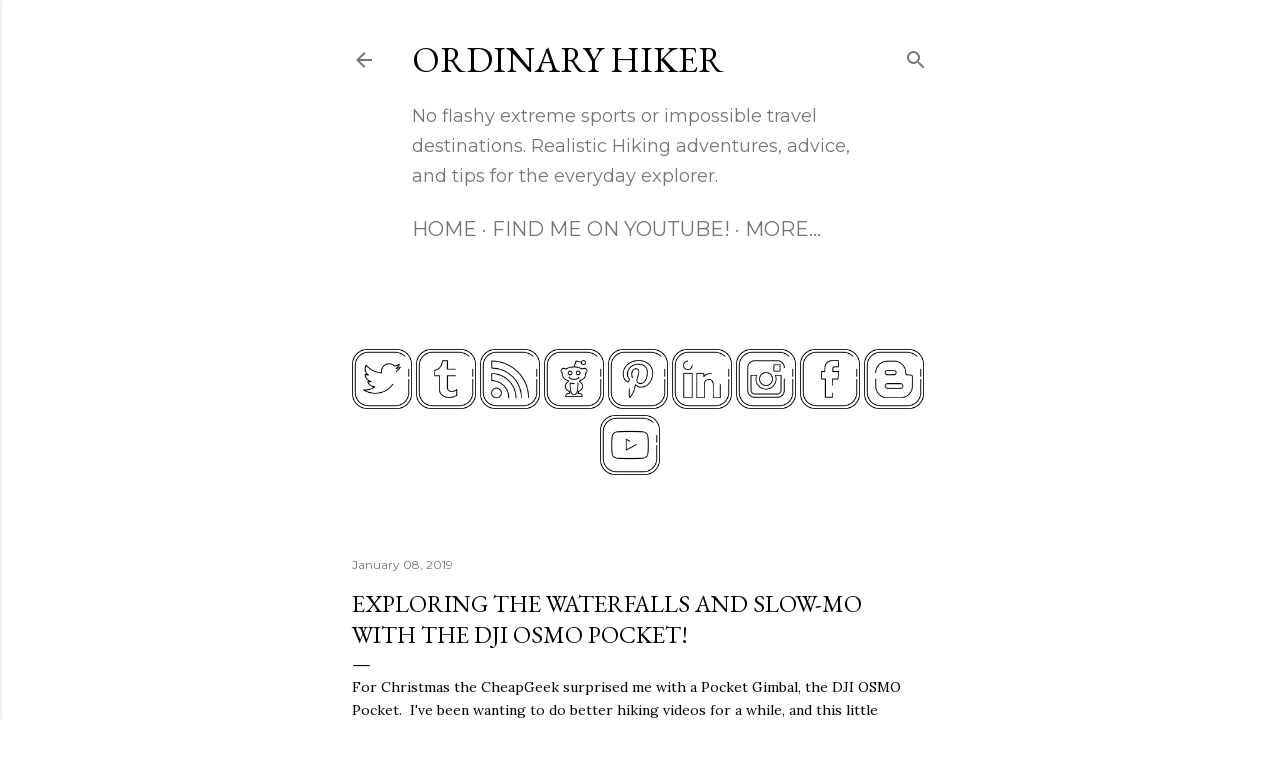

--- FILE ---
content_type: text/html; charset=UTF-8
request_url: https://www.ordinaryhiker.com/2019/01/exploring-waterfalls-and-slow-mo-with.html
body_size: 28748
content:
<!DOCTYPE html>
<html dir='ltr' lang='en'>
<head>
<meta content='width=device-width, initial-scale=1' name='viewport'/>
<title>Exploring the Waterfalls and Slow-Mo with the DJI OSMO Pocket! </title>
<meta content='text/html; charset=UTF-8' http-equiv='Content-Type'/>
<!-- Chrome, Firefox OS and Opera -->
<meta content='#ffffff' name='theme-color'/>
<!-- Windows Phone -->
<meta content='#ffffff' name='msapplication-navbutton-color'/>
<meta content='blogger' name='generator'/>
<link href='https://www.ordinaryhiker.com/favicon.ico' rel='icon' type='image/x-icon'/>
<link href='http://www.ordinaryhiker.com/2019/01/exploring-waterfalls-and-slow-mo-with.html' rel='canonical'/>
<link rel="alternate" type="application/atom+xml" title="Ordinary Hiker - Atom" href="https://www.ordinaryhiker.com/feeds/posts/default" />
<link rel="alternate" type="application/rss+xml" title="Ordinary Hiker - RSS" href="https://www.ordinaryhiker.com/feeds/posts/default?alt=rss" />
<link rel="service.post" type="application/atom+xml" title="Ordinary Hiker - Atom" href="https://www.blogger.com/feeds/7021286046480685896/posts/default" />

<link rel="alternate" type="application/atom+xml" title="Ordinary Hiker - Atom" href="https://www.ordinaryhiker.com/feeds/1850034007749670983/comments/default" />
<!--Can't find substitution for tag [blog.ieCssRetrofitLinks]-->
<link href='https://i.ytimg.com/vi/1yPfCMPrYzA/hqdefault.jpg' rel='image_src'/>
<meta content='http://www.ordinaryhiker.com/2019/01/exploring-waterfalls-and-slow-mo-with.html' property='og:url'/>
<meta content='Exploring the Waterfalls and Slow-Mo with the DJI OSMO Pocket! ' property='og:title'/>
<meta content='A blog about everyday hiking, gear, and adventures. Follow our Journey as we hike the Southwest!' property='og:description'/>
<meta content='https://lh3.googleusercontent.com/blogger_img_proxy/AEn0k_uzjx7rwU9bhTJB-qTJc6K2t6ID7Tyi68LA7xDKRTaJntdzYnDZJju-M0QpFylctr2pXUfts9UzmKCzdqq36nIekB7LfVW3NphppKZS5nOZoGaFzg=w1200-h630-n-k-no-nu' property='og:image'/>
<style type='text/css'>@font-face{font-family:'EB Garamond';font-style:normal;font-weight:400;font-display:swap;src:url(//fonts.gstatic.com/s/ebgaramond/v32/SlGDmQSNjdsmc35JDF1K5E55YMjF_7DPuGi-6_RkCY9_WamXgHlIbvw.woff2)format('woff2');unicode-range:U+0460-052F,U+1C80-1C8A,U+20B4,U+2DE0-2DFF,U+A640-A69F,U+FE2E-FE2F;}@font-face{font-family:'EB Garamond';font-style:normal;font-weight:400;font-display:swap;src:url(//fonts.gstatic.com/s/ebgaramond/v32/SlGDmQSNjdsmc35JDF1K5E55YMjF_7DPuGi-6_RkAI9_WamXgHlIbvw.woff2)format('woff2');unicode-range:U+0301,U+0400-045F,U+0490-0491,U+04B0-04B1,U+2116;}@font-face{font-family:'EB Garamond';font-style:normal;font-weight:400;font-display:swap;src:url(//fonts.gstatic.com/s/ebgaramond/v32/SlGDmQSNjdsmc35JDF1K5E55YMjF_7DPuGi-6_RkCI9_WamXgHlIbvw.woff2)format('woff2');unicode-range:U+1F00-1FFF;}@font-face{font-family:'EB Garamond';font-style:normal;font-weight:400;font-display:swap;src:url(//fonts.gstatic.com/s/ebgaramond/v32/SlGDmQSNjdsmc35JDF1K5E55YMjF_7DPuGi-6_RkB49_WamXgHlIbvw.woff2)format('woff2');unicode-range:U+0370-0377,U+037A-037F,U+0384-038A,U+038C,U+038E-03A1,U+03A3-03FF;}@font-face{font-family:'EB Garamond';font-style:normal;font-weight:400;font-display:swap;src:url(//fonts.gstatic.com/s/ebgaramond/v32/SlGDmQSNjdsmc35JDF1K5E55YMjF_7DPuGi-6_RkC49_WamXgHlIbvw.woff2)format('woff2');unicode-range:U+0102-0103,U+0110-0111,U+0128-0129,U+0168-0169,U+01A0-01A1,U+01AF-01B0,U+0300-0301,U+0303-0304,U+0308-0309,U+0323,U+0329,U+1EA0-1EF9,U+20AB;}@font-face{font-family:'EB Garamond';font-style:normal;font-weight:400;font-display:swap;src:url(//fonts.gstatic.com/s/ebgaramond/v32/SlGDmQSNjdsmc35JDF1K5E55YMjF_7DPuGi-6_RkCo9_WamXgHlIbvw.woff2)format('woff2');unicode-range:U+0100-02BA,U+02BD-02C5,U+02C7-02CC,U+02CE-02D7,U+02DD-02FF,U+0304,U+0308,U+0329,U+1D00-1DBF,U+1E00-1E9F,U+1EF2-1EFF,U+2020,U+20A0-20AB,U+20AD-20C0,U+2113,U+2C60-2C7F,U+A720-A7FF;}@font-face{font-family:'EB Garamond';font-style:normal;font-weight:400;font-display:swap;src:url(//fonts.gstatic.com/s/ebgaramond/v32/SlGDmQSNjdsmc35JDF1K5E55YMjF_7DPuGi-6_RkBI9_WamXgHlI.woff2)format('woff2');unicode-range:U+0000-00FF,U+0131,U+0152-0153,U+02BB-02BC,U+02C6,U+02DA,U+02DC,U+0304,U+0308,U+0329,U+2000-206F,U+20AC,U+2122,U+2191,U+2193,U+2212,U+2215,U+FEFF,U+FFFD;}@font-face{font-family:'Lora';font-style:normal;font-weight:400;font-display:swap;src:url(//fonts.gstatic.com/s/lora/v37/0QI6MX1D_JOuGQbT0gvTJPa787weuxJMkq18ndeYxZ2JTg.woff2)format('woff2');unicode-range:U+0460-052F,U+1C80-1C8A,U+20B4,U+2DE0-2DFF,U+A640-A69F,U+FE2E-FE2F;}@font-face{font-family:'Lora';font-style:normal;font-weight:400;font-display:swap;src:url(//fonts.gstatic.com/s/lora/v37/0QI6MX1D_JOuGQbT0gvTJPa787weuxJFkq18ndeYxZ2JTg.woff2)format('woff2');unicode-range:U+0301,U+0400-045F,U+0490-0491,U+04B0-04B1,U+2116;}@font-face{font-family:'Lora';font-style:normal;font-weight:400;font-display:swap;src:url(//fonts.gstatic.com/s/lora/v37/0QI6MX1D_JOuGQbT0gvTJPa787weuxI9kq18ndeYxZ2JTg.woff2)format('woff2');unicode-range:U+0302-0303,U+0305,U+0307-0308,U+0310,U+0312,U+0315,U+031A,U+0326-0327,U+032C,U+032F-0330,U+0332-0333,U+0338,U+033A,U+0346,U+034D,U+0391-03A1,U+03A3-03A9,U+03B1-03C9,U+03D1,U+03D5-03D6,U+03F0-03F1,U+03F4-03F5,U+2016-2017,U+2034-2038,U+203C,U+2040,U+2043,U+2047,U+2050,U+2057,U+205F,U+2070-2071,U+2074-208E,U+2090-209C,U+20D0-20DC,U+20E1,U+20E5-20EF,U+2100-2112,U+2114-2115,U+2117-2121,U+2123-214F,U+2190,U+2192,U+2194-21AE,U+21B0-21E5,U+21F1-21F2,U+21F4-2211,U+2213-2214,U+2216-22FF,U+2308-230B,U+2310,U+2319,U+231C-2321,U+2336-237A,U+237C,U+2395,U+239B-23B7,U+23D0,U+23DC-23E1,U+2474-2475,U+25AF,U+25B3,U+25B7,U+25BD,U+25C1,U+25CA,U+25CC,U+25FB,U+266D-266F,U+27C0-27FF,U+2900-2AFF,U+2B0E-2B11,U+2B30-2B4C,U+2BFE,U+3030,U+FF5B,U+FF5D,U+1D400-1D7FF,U+1EE00-1EEFF;}@font-face{font-family:'Lora';font-style:normal;font-weight:400;font-display:swap;src:url(//fonts.gstatic.com/s/lora/v37/0QI6MX1D_JOuGQbT0gvTJPa787weuxIvkq18ndeYxZ2JTg.woff2)format('woff2');unicode-range:U+0001-000C,U+000E-001F,U+007F-009F,U+20DD-20E0,U+20E2-20E4,U+2150-218F,U+2190,U+2192,U+2194-2199,U+21AF,U+21E6-21F0,U+21F3,U+2218-2219,U+2299,U+22C4-22C6,U+2300-243F,U+2440-244A,U+2460-24FF,U+25A0-27BF,U+2800-28FF,U+2921-2922,U+2981,U+29BF,U+29EB,U+2B00-2BFF,U+4DC0-4DFF,U+FFF9-FFFB,U+10140-1018E,U+10190-1019C,U+101A0,U+101D0-101FD,U+102E0-102FB,U+10E60-10E7E,U+1D2C0-1D2D3,U+1D2E0-1D37F,U+1F000-1F0FF,U+1F100-1F1AD,U+1F1E6-1F1FF,U+1F30D-1F30F,U+1F315,U+1F31C,U+1F31E,U+1F320-1F32C,U+1F336,U+1F378,U+1F37D,U+1F382,U+1F393-1F39F,U+1F3A7-1F3A8,U+1F3AC-1F3AF,U+1F3C2,U+1F3C4-1F3C6,U+1F3CA-1F3CE,U+1F3D4-1F3E0,U+1F3ED,U+1F3F1-1F3F3,U+1F3F5-1F3F7,U+1F408,U+1F415,U+1F41F,U+1F426,U+1F43F,U+1F441-1F442,U+1F444,U+1F446-1F449,U+1F44C-1F44E,U+1F453,U+1F46A,U+1F47D,U+1F4A3,U+1F4B0,U+1F4B3,U+1F4B9,U+1F4BB,U+1F4BF,U+1F4C8-1F4CB,U+1F4D6,U+1F4DA,U+1F4DF,U+1F4E3-1F4E6,U+1F4EA-1F4ED,U+1F4F7,U+1F4F9-1F4FB,U+1F4FD-1F4FE,U+1F503,U+1F507-1F50B,U+1F50D,U+1F512-1F513,U+1F53E-1F54A,U+1F54F-1F5FA,U+1F610,U+1F650-1F67F,U+1F687,U+1F68D,U+1F691,U+1F694,U+1F698,U+1F6AD,U+1F6B2,U+1F6B9-1F6BA,U+1F6BC,U+1F6C6-1F6CF,U+1F6D3-1F6D7,U+1F6E0-1F6EA,U+1F6F0-1F6F3,U+1F6F7-1F6FC,U+1F700-1F7FF,U+1F800-1F80B,U+1F810-1F847,U+1F850-1F859,U+1F860-1F887,U+1F890-1F8AD,U+1F8B0-1F8BB,U+1F8C0-1F8C1,U+1F900-1F90B,U+1F93B,U+1F946,U+1F984,U+1F996,U+1F9E9,U+1FA00-1FA6F,U+1FA70-1FA7C,U+1FA80-1FA89,U+1FA8F-1FAC6,U+1FACE-1FADC,U+1FADF-1FAE9,U+1FAF0-1FAF8,U+1FB00-1FBFF;}@font-face{font-family:'Lora';font-style:normal;font-weight:400;font-display:swap;src:url(//fonts.gstatic.com/s/lora/v37/0QI6MX1D_JOuGQbT0gvTJPa787weuxJOkq18ndeYxZ2JTg.woff2)format('woff2');unicode-range:U+0102-0103,U+0110-0111,U+0128-0129,U+0168-0169,U+01A0-01A1,U+01AF-01B0,U+0300-0301,U+0303-0304,U+0308-0309,U+0323,U+0329,U+1EA0-1EF9,U+20AB;}@font-face{font-family:'Lora';font-style:normal;font-weight:400;font-display:swap;src:url(//fonts.gstatic.com/s/lora/v37/0QI6MX1D_JOuGQbT0gvTJPa787weuxJPkq18ndeYxZ2JTg.woff2)format('woff2');unicode-range:U+0100-02BA,U+02BD-02C5,U+02C7-02CC,U+02CE-02D7,U+02DD-02FF,U+0304,U+0308,U+0329,U+1D00-1DBF,U+1E00-1E9F,U+1EF2-1EFF,U+2020,U+20A0-20AB,U+20AD-20C0,U+2113,U+2C60-2C7F,U+A720-A7FF;}@font-face{font-family:'Lora';font-style:normal;font-weight:400;font-display:swap;src:url(//fonts.gstatic.com/s/lora/v37/0QI6MX1D_JOuGQbT0gvTJPa787weuxJBkq18ndeYxZ0.woff2)format('woff2');unicode-range:U+0000-00FF,U+0131,U+0152-0153,U+02BB-02BC,U+02C6,U+02DA,U+02DC,U+0304,U+0308,U+0329,U+2000-206F,U+20AC,U+2122,U+2191,U+2193,U+2212,U+2215,U+FEFF,U+FFFD;}@font-face{font-family:'Montserrat';font-style:normal;font-weight:400;font-display:swap;src:url(//fonts.gstatic.com/s/montserrat/v31/JTUSjIg1_i6t8kCHKm459WRhyyTh89ZNpQ.woff2)format('woff2');unicode-range:U+0460-052F,U+1C80-1C8A,U+20B4,U+2DE0-2DFF,U+A640-A69F,U+FE2E-FE2F;}@font-face{font-family:'Montserrat';font-style:normal;font-weight:400;font-display:swap;src:url(//fonts.gstatic.com/s/montserrat/v31/JTUSjIg1_i6t8kCHKm459W1hyyTh89ZNpQ.woff2)format('woff2');unicode-range:U+0301,U+0400-045F,U+0490-0491,U+04B0-04B1,U+2116;}@font-face{font-family:'Montserrat';font-style:normal;font-weight:400;font-display:swap;src:url(//fonts.gstatic.com/s/montserrat/v31/JTUSjIg1_i6t8kCHKm459WZhyyTh89ZNpQ.woff2)format('woff2');unicode-range:U+0102-0103,U+0110-0111,U+0128-0129,U+0168-0169,U+01A0-01A1,U+01AF-01B0,U+0300-0301,U+0303-0304,U+0308-0309,U+0323,U+0329,U+1EA0-1EF9,U+20AB;}@font-face{font-family:'Montserrat';font-style:normal;font-weight:400;font-display:swap;src:url(//fonts.gstatic.com/s/montserrat/v31/JTUSjIg1_i6t8kCHKm459WdhyyTh89ZNpQ.woff2)format('woff2');unicode-range:U+0100-02BA,U+02BD-02C5,U+02C7-02CC,U+02CE-02D7,U+02DD-02FF,U+0304,U+0308,U+0329,U+1D00-1DBF,U+1E00-1E9F,U+1EF2-1EFF,U+2020,U+20A0-20AB,U+20AD-20C0,U+2113,U+2C60-2C7F,U+A720-A7FF;}@font-face{font-family:'Montserrat';font-style:normal;font-weight:400;font-display:swap;src:url(//fonts.gstatic.com/s/montserrat/v31/JTUSjIg1_i6t8kCHKm459WlhyyTh89Y.woff2)format('woff2');unicode-range:U+0000-00FF,U+0131,U+0152-0153,U+02BB-02BC,U+02C6,U+02DA,U+02DC,U+0304,U+0308,U+0329,U+2000-206F,U+20AC,U+2122,U+2191,U+2193,U+2212,U+2215,U+FEFF,U+FFFD;}@font-face{font-family:'Montserrat';font-style:normal;font-weight:700;font-display:swap;src:url(//fonts.gstatic.com/s/montserrat/v31/JTUSjIg1_i6t8kCHKm459WRhyyTh89ZNpQ.woff2)format('woff2');unicode-range:U+0460-052F,U+1C80-1C8A,U+20B4,U+2DE0-2DFF,U+A640-A69F,U+FE2E-FE2F;}@font-face{font-family:'Montserrat';font-style:normal;font-weight:700;font-display:swap;src:url(//fonts.gstatic.com/s/montserrat/v31/JTUSjIg1_i6t8kCHKm459W1hyyTh89ZNpQ.woff2)format('woff2');unicode-range:U+0301,U+0400-045F,U+0490-0491,U+04B0-04B1,U+2116;}@font-face{font-family:'Montserrat';font-style:normal;font-weight:700;font-display:swap;src:url(//fonts.gstatic.com/s/montserrat/v31/JTUSjIg1_i6t8kCHKm459WZhyyTh89ZNpQ.woff2)format('woff2');unicode-range:U+0102-0103,U+0110-0111,U+0128-0129,U+0168-0169,U+01A0-01A1,U+01AF-01B0,U+0300-0301,U+0303-0304,U+0308-0309,U+0323,U+0329,U+1EA0-1EF9,U+20AB;}@font-face{font-family:'Montserrat';font-style:normal;font-weight:700;font-display:swap;src:url(//fonts.gstatic.com/s/montserrat/v31/JTUSjIg1_i6t8kCHKm459WdhyyTh89ZNpQ.woff2)format('woff2');unicode-range:U+0100-02BA,U+02BD-02C5,U+02C7-02CC,U+02CE-02D7,U+02DD-02FF,U+0304,U+0308,U+0329,U+1D00-1DBF,U+1E00-1E9F,U+1EF2-1EFF,U+2020,U+20A0-20AB,U+20AD-20C0,U+2113,U+2C60-2C7F,U+A720-A7FF;}@font-face{font-family:'Montserrat';font-style:normal;font-weight:700;font-display:swap;src:url(//fonts.gstatic.com/s/montserrat/v31/JTUSjIg1_i6t8kCHKm459WlhyyTh89Y.woff2)format('woff2');unicode-range:U+0000-00FF,U+0131,U+0152-0153,U+02BB-02BC,U+02C6,U+02DA,U+02DC,U+0304,U+0308,U+0329,U+2000-206F,U+20AC,U+2122,U+2191,U+2193,U+2212,U+2215,U+FEFF,U+FFFD;}</style>
<style id='page-skin-1' type='text/css'><!--
/*! normalize.css v3.0.1 | MIT License | git.io/normalize */html{font-family:sans-serif;-ms-text-size-adjust:100%;-webkit-text-size-adjust:100%}body{margin:0}article,aside,details,figcaption,figure,footer,header,hgroup,main,nav,section,summary{display:block}audio,canvas,progress,video{display:inline-block;vertical-align:baseline}audio:not([controls]){display:none;height:0}[hidden],template{display:none}a{background:transparent}a:active,a:hover{outline:0}abbr[title]{border-bottom:1px dotted}b,strong{font-weight:bold}dfn{font-style:italic}h1{font-size:2em;margin:.67em 0}mark{background:#ff0;color:#000}small{font-size:80%}sub,sup{font-size:75%;line-height:0;position:relative;vertical-align:baseline}sup{top:-0.5em}sub{bottom:-0.25em}img{border:0}svg:not(:root){overflow:hidden}figure{margin:1em 40px}hr{-moz-box-sizing:content-box;box-sizing:content-box;height:0}pre{overflow:auto}code,kbd,pre,samp{font-family:monospace,monospace;font-size:1em}button,input,optgroup,select,textarea{color:inherit;font:inherit;margin:0}button{overflow:visible}button,select{text-transform:none}button,html input[type="button"],input[type="reset"],input[type="submit"]{-webkit-appearance:button;cursor:pointer}button[disabled],html input[disabled]{cursor:default}button::-moz-focus-inner,input::-moz-focus-inner{border:0;padding:0}input{line-height:normal}input[type="checkbox"],input[type="radio"]{box-sizing:border-box;padding:0}input[type="number"]::-webkit-inner-spin-button,input[type="number"]::-webkit-outer-spin-button{height:auto}input[type="search"]{-webkit-appearance:textfield;-moz-box-sizing:content-box;-webkit-box-sizing:content-box;box-sizing:content-box}input[type="search"]::-webkit-search-cancel-button,input[type="search"]::-webkit-search-decoration{-webkit-appearance:none}fieldset{border:1px solid #c0c0c0;margin:0 2px;padding:.35em .625em .75em}legend{border:0;padding:0}textarea{overflow:auto}optgroup{font-weight:bold}table{border-collapse:collapse;border-spacing:0}td,th{padding:0}
/*!************************************************
* Blogger Template Style
* Name: Soho
**************************************************/
body{
overflow-wrap:break-word;
word-break:break-word;
word-wrap:break-word
}
.hidden{
display:none
}
.invisible{
visibility:hidden
}
.container::after,.float-container::after{
clear:both;
content:"";
display:table
}
.clearboth{
clear:both
}
#comments .comment .comment-actions,.subscribe-popup .FollowByEmail .follow-by-email-submit{
background:0 0;
border:0;
box-shadow:none;
color:#37be8b;
cursor:pointer;
font-size:14px;
font-weight:700;
outline:0;
text-decoration:none;
text-transform:uppercase;
width:auto
}
.dim-overlay{
background-color:rgba(0,0,0,.54);
height:100vh;
left:0;
position:fixed;
top:0;
width:100%
}
#sharing-dim-overlay{
background-color:transparent
}
input::-ms-clear{
display:none
}
.blogger-logo,.svg-icon-24.blogger-logo{
fill:#ff9800;
opacity:1
}
.loading-spinner-large{
-webkit-animation:mspin-rotate 1.568s infinite linear;
animation:mspin-rotate 1.568s infinite linear;
height:48px;
overflow:hidden;
position:absolute;
width:48px;
z-index:200
}
.loading-spinner-large>div{
-webkit-animation:mspin-revrot 5332ms infinite steps(4);
animation:mspin-revrot 5332ms infinite steps(4)
}
.loading-spinner-large>div>div{
-webkit-animation:mspin-singlecolor-large-film 1333ms infinite steps(81);
animation:mspin-singlecolor-large-film 1333ms infinite steps(81);
background-size:100%;
height:48px;
width:3888px
}
.mspin-black-large>div>div,.mspin-grey_54-large>div>div{
background-image:url(https://www.blogblog.com/indie/mspin_black_large.svg)
}
.mspin-white-large>div>div{
background-image:url(https://www.blogblog.com/indie/mspin_white_large.svg)
}
.mspin-grey_54-large{
opacity:.54
}
@-webkit-keyframes mspin-singlecolor-large-film{
from{
-webkit-transform:translateX(0);
transform:translateX(0)
}
to{
-webkit-transform:translateX(-3888px);
transform:translateX(-3888px)
}
}
@keyframes mspin-singlecolor-large-film{
from{
-webkit-transform:translateX(0);
transform:translateX(0)
}
to{
-webkit-transform:translateX(-3888px);
transform:translateX(-3888px)
}
}
@-webkit-keyframes mspin-rotate{
from{
-webkit-transform:rotate(0);
transform:rotate(0)
}
to{
-webkit-transform:rotate(360deg);
transform:rotate(360deg)
}
}
@keyframes mspin-rotate{
from{
-webkit-transform:rotate(0);
transform:rotate(0)
}
to{
-webkit-transform:rotate(360deg);
transform:rotate(360deg)
}
}
@-webkit-keyframes mspin-revrot{
from{
-webkit-transform:rotate(0);
transform:rotate(0)
}
to{
-webkit-transform:rotate(-360deg);
transform:rotate(-360deg)
}
}
@keyframes mspin-revrot{
from{
-webkit-transform:rotate(0);
transform:rotate(0)
}
to{
-webkit-transform:rotate(-360deg);
transform:rotate(-360deg)
}
}
.skip-navigation{
background-color:#fff;
box-sizing:border-box;
color:#000;
display:block;
height:0;
left:0;
line-height:50px;
overflow:hidden;
padding-top:0;
position:fixed;
text-align:center;
top:0;
-webkit-transition:box-shadow .3s,height .3s,padding-top .3s;
transition:box-shadow .3s,height .3s,padding-top .3s;
width:100%;
z-index:900
}
.skip-navigation:focus{
box-shadow:0 4px 5px 0 rgba(0,0,0,.14),0 1px 10px 0 rgba(0,0,0,.12),0 2px 4px -1px rgba(0,0,0,.2);
height:50px
}
#main{
outline:0
}
.main-heading{
position:absolute;
clip:rect(1px,1px,1px,1px);
padding:0;
border:0;
height:1px;
width:1px;
overflow:hidden
}
.Attribution{
margin-top:1em;
text-align:center
}
.Attribution .blogger img,.Attribution .blogger svg{
vertical-align:bottom
}
.Attribution .blogger img{
margin-right:.5em
}
.Attribution div{
line-height:24px;
margin-top:.5em
}
.Attribution .copyright,.Attribution .image-attribution{
font-size:.7em;
margin-top:1.5em
}
.BLOG_mobile_video_class{
display:none
}
.bg-photo{
background-attachment:scroll!important
}
body .CSS_LIGHTBOX{
z-index:900
}
.extendable .show-less,.extendable .show-more{
border-color:#37be8b;
color:#37be8b;
margin-top:8px
}
.extendable .show-less.hidden,.extendable .show-more.hidden{
display:none
}
.inline-ad{
display:none;
max-width:100%;
overflow:hidden
}
.adsbygoogle{
display:block
}
#cookieChoiceInfo{
bottom:0;
top:auto
}
iframe.b-hbp-video{
border:0
}
.post-body img{
max-width:100%
}
.post-body iframe{
max-width:100%
}
.post-body a[imageanchor="1"]{
display:inline-block
}
.byline{
margin-right:1em
}
.byline:last-child{
margin-right:0
}
.link-copied-dialog{
max-width:520px;
outline:0
}
.link-copied-dialog .modal-dialog-buttons{
margin-top:8px
}
.link-copied-dialog .goog-buttonset-default{
background:0 0;
border:0
}
.link-copied-dialog .goog-buttonset-default:focus{
outline:0
}
.paging-control-container{
margin-bottom:16px
}
.paging-control-container .paging-control{
display:inline-block
}
.paging-control-container .comment-range-text::after,.paging-control-container .paging-control{
color:#37be8b
}
.paging-control-container .comment-range-text,.paging-control-container .paging-control{
margin-right:8px
}
.paging-control-container .comment-range-text::after,.paging-control-container .paging-control::after{
content:"\b7";
cursor:default;
padding-left:8px;
pointer-events:none
}
.paging-control-container .comment-range-text:last-child::after,.paging-control-container .paging-control:last-child::after{
content:none
}
.byline.reactions iframe{
height:20px
}
.b-notification{
color:#000;
background-color:#fff;
border-bottom:solid 1px #000;
box-sizing:border-box;
padding:16px 32px;
text-align:center
}
.b-notification.visible{
-webkit-transition:margin-top .3s cubic-bezier(.4,0,.2,1);
transition:margin-top .3s cubic-bezier(.4,0,.2,1)
}
.b-notification.invisible{
position:absolute
}
.b-notification-close{
position:absolute;
right:8px;
top:8px
}
.no-posts-message{
line-height:40px;
text-align:center
}
@media screen and (max-width:1770px){
body.item-view .post-body a[imageanchor="1"][style*="float: left;"],body.item-view .post-body a[imageanchor="1"][style*="float: right;"]{
float:none!important;
clear:none!important
}
body.item-view .post-body a[imageanchor="1"] img{
display:block;
height:auto;
margin:0 auto
}
body.item-view .post-body>.separator:first-child>a[imageanchor="1"]:first-child{
margin-top:20px
}
.post-body a[imageanchor]{
display:block
}
body.item-view .post-body a[imageanchor="1"]{
margin-left:0!important;
margin-right:0!important
}
body.item-view .post-body a[imageanchor="1"]+a[imageanchor="1"]{
margin-top:16px
}
}
.item-control{
display:none
}
#comments{
border-top:1px dashed rgba(0,0,0,.54);
margin-top:20px;
padding:20px
}
#comments .comment-thread ol{
margin:0;
padding-left:0;
padding-left:0
}
#comments .comment .comment-replybox-single,#comments .comment-thread .comment-replies{
margin-left:60px
}
#comments .comment-thread .thread-count{
display:none
}
#comments .comment{
list-style-type:none;
padding:0 0 30px;
position:relative
}
#comments .comment .comment{
padding-bottom:8px
}
.comment .avatar-image-container{
position:absolute
}
.comment .avatar-image-container img{
border-radius:50%
}
.avatar-image-container svg,.comment .avatar-image-container .avatar-icon{
border-radius:50%;
border:solid 1px #000000;
box-sizing:border-box;
fill:#000000;
height:35px;
margin:0;
padding:7px;
width:35px
}
.comment .comment-block{
margin-top:10px;
margin-left:60px;
padding-bottom:0
}
#comments .comment-author-header-wrapper{
margin-left:40px
}
#comments .comment .thread-expanded .comment-block{
padding-bottom:20px
}
#comments .comment .comment-header .user,#comments .comment .comment-header .user a{
color:#000000;
font-style:normal;
font-weight:700
}
#comments .comment .comment-actions{
bottom:0;
margin-bottom:15px;
position:absolute
}
#comments .comment .comment-actions>*{
margin-right:8px
}
#comments .comment .comment-header .datetime{
bottom:0;
color:rgba(0, 0, 0, 0.54);
display:inline-block;
font-size:13px;
font-style:italic;
margin-left:8px
}
#comments .comment .comment-footer .comment-timestamp a,#comments .comment .comment-header .datetime a{
color:rgba(0, 0, 0, 0.54)
}
#comments .comment .comment-content,.comment .comment-body{
margin-top:12px;
word-break:break-word
}
.comment-body{
margin-bottom:12px
}
#comments.embed[data-num-comments="0"]{
border:0;
margin-top:0;
padding-top:0
}
#comments.embed[data-num-comments="0"] #comment-post-message,#comments.embed[data-num-comments="0"] div.comment-form>p,#comments.embed[data-num-comments="0"] p.comment-footer{
display:none
}
#comment-editor-src{
display:none
}
.comments .comments-content .loadmore.loaded{
max-height:0;
opacity:0;
overflow:hidden
}
.extendable .remaining-items{
height:0;
overflow:hidden;
-webkit-transition:height .3s cubic-bezier(.4,0,.2,1);
transition:height .3s cubic-bezier(.4,0,.2,1)
}
.extendable .remaining-items.expanded{
height:auto
}
.svg-icon-24,.svg-icon-24-button{
cursor:pointer;
height:24px;
width:24px;
min-width:24px
}
.touch-icon{
margin:-12px;
padding:12px
}
.touch-icon:active,.touch-icon:focus{
background-color:rgba(153,153,153,.4);
border-radius:50%
}
svg:not(:root).touch-icon{
overflow:visible
}
html[dir=rtl] .rtl-reversible-icon{
-webkit-transform:scaleX(-1);
-ms-transform:scaleX(-1);
transform:scaleX(-1)
}
.svg-icon-24-button,.touch-icon-button{
background:0 0;
border:0;
margin:0;
outline:0;
padding:0
}
.touch-icon-button .touch-icon:active,.touch-icon-button .touch-icon:focus{
background-color:transparent
}
.touch-icon-button:active .touch-icon,.touch-icon-button:focus .touch-icon{
background-color:rgba(153,153,153,.4);
border-radius:50%
}
.Profile .default-avatar-wrapper .avatar-icon{
border-radius:50%;
border:solid 1px #000000;
box-sizing:border-box;
fill:#000000;
margin:0
}
.Profile .individual .default-avatar-wrapper .avatar-icon{
padding:25px
}
.Profile .individual .avatar-icon,.Profile .individual .profile-img{
height:120px;
width:120px
}
.Profile .team .default-avatar-wrapper .avatar-icon{
padding:8px
}
.Profile .team .avatar-icon,.Profile .team .default-avatar-wrapper,.Profile .team .profile-img{
height:40px;
width:40px
}
.snippet-container{
margin:0;
position:relative;
overflow:hidden
}
.snippet-fade{
bottom:0;
box-sizing:border-box;
position:absolute;
width:96px
}
.snippet-fade{
right:0
}
.snippet-fade:after{
content:"\2026"
}
.snippet-fade:after{
float:right
}
.centered-top-container.sticky{
left:0;
position:fixed;
right:0;
top:0;
width:auto;
z-index:50;
-webkit-transition-property:opacity,-webkit-transform;
transition-property:opacity,-webkit-transform;
transition-property:transform,opacity;
transition-property:transform,opacity,-webkit-transform;
-webkit-transition-duration:.2s;
transition-duration:.2s;
-webkit-transition-timing-function:cubic-bezier(.4,0,.2,1);
transition-timing-function:cubic-bezier(.4,0,.2,1)
}
.centered-top-placeholder{
display:none
}
.collapsed-header .centered-top-placeholder{
display:block
}
.centered-top-container .Header .replaced h1,.centered-top-placeholder .Header .replaced h1{
display:none
}
.centered-top-container.sticky .Header .replaced h1{
display:block
}
.centered-top-container.sticky .Header .header-widget{
background:0 0
}
.centered-top-container.sticky .Header .header-image-wrapper{
display:none
}
.centered-top-container img,.centered-top-placeholder img{
max-width:100%
}
.collapsible{
-webkit-transition:height .3s cubic-bezier(.4,0,.2,1);
transition:height .3s cubic-bezier(.4,0,.2,1)
}
.collapsible,.collapsible>summary{
display:block;
overflow:hidden
}
.collapsible>:not(summary){
display:none
}
.collapsible[open]>:not(summary){
display:block
}
.collapsible:focus,.collapsible>summary:focus{
outline:0
}
.collapsible>summary{
cursor:pointer;
display:block;
padding:0
}
.collapsible:focus>summary,.collapsible>summary:focus{
background-color:transparent
}
.collapsible>summary::-webkit-details-marker{
display:none
}
.collapsible-title{
-webkit-box-align:center;
-webkit-align-items:center;
-ms-flex-align:center;
align-items:center;
display:-webkit-box;
display:-webkit-flex;
display:-ms-flexbox;
display:flex
}
.collapsible-title .title{
-webkit-box-flex:1;
-webkit-flex:1 1 auto;
-ms-flex:1 1 auto;
flex:1 1 auto;
-webkit-box-ordinal-group:1;
-webkit-order:0;
-ms-flex-order:0;
order:0;
overflow:hidden;
text-overflow:ellipsis;
white-space:nowrap
}
.collapsible-title .chevron-down,.collapsible[open] .collapsible-title .chevron-up{
display:block
}
.collapsible-title .chevron-up,.collapsible[open] .collapsible-title .chevron-down{
display:none
}
.flat-button{
cursor:pointer;
display:inline-block;
font-weight:700;
text-transform:uppercase;
border-radius:2px;
padding:8px;
margin:-8px
}
.flat-icon-button{
background:0 0;
border:0;
margin:0;
outline:0;
padding:0;
margin:-12px;
padding:12px;
cursor:pointer;
box-sizing:content-box;
display:inline-block;
line-height:0
}
.flat-icon-button,.flat-icon-button .splash-wrapper{
border-radius:50%
}
.flat-icon-button .splash.animate{
-webkit-animation-duration:.3s;
animation-duration:.3s
}
.overflowable-container{
max-height:40px;
overflow:hidden;
position:relative
}
.overflow-button{
cursor:pointer
}
#overflowable-dim-overlay{
background:0 0
}
.overflow-popup{
box-shadow:0 2px 2px 0 rgba(0,0,0,.14),0 3px 1px -2px rgba(0,0,0,.2),0 1px 5px 0 rgba(0,0,0,.12);
background-color:#ffffff;
left:0;
max-width:calc(100% - 32px);
position:absolute;
top:0;
visibility:hidden;
z-index:101
}
.overflow-popup ul{
list-style:none
}
.overflow-popup .tabs li,.overflow-popup li{
display:block;
height:auto
}
.overflow-popup .tabs li{
padding-left:0;
padding-right:0
}
.overflow-button.hidden,.overflow-popup .tabs li.hidden,.overflow-popup li.hidden{
display:none
}
.search{
display:-webkit-box;
display:-webkit-flex;
display:-ms-flexbox;
display:flex;
line-height:24px;
width:24px
}
.search.focused{
width:100%
}
.search.focused .section{
width:100%
}
.search form{
z-index:101
}
.search h3{
display:none
}
.search form{
display:-webkit-box;
display:-webkit-flex;
display:-ms-flexbox;
display:flex;
-webkit-box-flex:1;
-webkit-flex:1 0 0;
-ms-flex:1 0 0px;
flex:1 0 0;
border-bottom:solid 1px transparent;
padding-bottom:8px
}
.search form>*{
display:none
}
.search.focused form>*{
display:block
}
.search .search-input label{
display:none
}
.centered-top-placeholder.cloned .search form{
z-index:30
}
.search.focused form{
border-color:rgba(0, 0, 0, 0.54);
position:relative;
width:auto
}
.collapsed-header .centered-top-container .search.focused form{
border-bottom-color:transparent
}
.search-expand{
-webkit-box-flex:0;
-webkit-flex:0 0 auto;
-ms-flex:0 0 auto;
flex:0 0 auto
}
.search-expand-text{
display:none
}
.search-close{
display:inline;
vertical-align:middle
}
.search-input{
-webkit-box-flex:1;
-webkit-flex:1 0 1px;
-ms-flex:1 0 1px;
flex:1 0 1px
}
.search-input input{
background:0 0;
border:0;
box-sizing:border-box;
color:rgba(0, 0, 0, 0.54);
display:inline-block;
outline:0;
width:calc(100% - 48px)
}
.search-input input.no-cursor{
color:transparent;
text-shadow:0 0 0 rgba(0, 0, 0, 0.54)
}
.collapsed-header .centered-top-container .search-action,.collapsed-header .centered-top-container .search-input input{
color:rgba(0, 0, 0, 0.54)
}
.collapsed-header .centered-top-container .search-input input.no-cursor{
color:transparent;
text-shadow:0 0 0 rgba(0, 0, 0, 0.54)
}
.collapsed-header .centered-top-container .search-input input.no-cursor:focus,.search-input input.no-cursor:focus{
outline:0
}
.search-focused>*{
visibility:hidden
}
.search-focused .search,.search-focused .search-icon{
visibility:visible
}
.search.focused .search-action{
display:block
}
.search.focused .search-action:disabled{
opacity:.3
}
.widget.Sharing .sharing-button{
display:none
}
.widget.Sharing .sharing-buttons li{
padding:0
}
.widget.Sharing .sharing-buttons li span{
display:none
}
.post-share-buttons{
position:relative
}
.centered-bottom .share-buttons .svg-icon-24,.share-buttons .svg-icon-24{
fill:#000000
}
.sharing-open.touch-icon-button:active .touch-icon,.sharing-open.touch-icon-button:focus .touch-icon{
background-color:transparent
}
.share-buttons{
background-color:#ffffff;
border-radius:2px;
box-shadow:0 2px 2px 0 rgba(0,0,0,.14),0 3px 1px -2px rgba(0,0,0,.2),0 1px 5px 0 rgba(0,0,0,.12);
color:#000000;
list-style:none;
margin:0;
padding:8px 0;
position:absolute;
top:-11px;
min-width:200px;
z-index:101
}
.share-buttons.hidden{
display:none
}
.sharing-button{
background:0 0;
border:0;
margin:0;
outline:0;
padding:0;
cursor:pointer
}
.share-buttons li{
margin:0;
height:48px
}
.share-buttons li:last-child{
margin-bottom:0
}
.share-buttons li .sharing-platform-button{
box-sizing:border-box;
cursor:pointer;
display:block;
height:100%;
margin-bottom:0;
padding:0 16px;
position:relative;
width:100%
}
.share-buttons li .sharing-platform-button:focus,.share-buttons li .sharing-platform-button:hover{
background-color:rgba(128,128,128,.1);
outline:0
}
.share-buttons li svg[class*=" sharing-"],.share-buttons li svg[class^=sharing-]{
position:absolute;
top:10px
}
.share-buttons li span.sharing-platform-button{
position:relative;
top:0
}
.share-buttons li .platform-sharing-text{
display:block;
font-size:16px;
line-height:48px;
white-space:nowrap
}
.share-buttons li .platform-sharing-text{
margin-left:56px
}
.sidebar-container{
background-color:#f7f7f7;
max-width:350px;
overflow-y:auto;
-webkit-transition-property:-webkit-transform;
transition-property:-webkit-transform;
transition-property:transform;
transition-property:transform,-webkit-transform;
-webkit-transition-duration:.3s;
transition-duration:.3s;
-webkit-transition-timing-function:cubic-bezier(0,0,.2,1);
transition-timing-function:cubic-bezier(0,0,.2,1);
width:350px;
z-index:101;
-webkit-overflow-scrolling:touch
}
.sidebar-container .navigation{
line-height:0;
padding:16px
}
.sidebar-container .sidebar-back{
cursor:pointer
}
.sidebar-container .widget{
background:0 0;
margin:0 16px;
padding:16px 0
}
.sidebar-container .widget .title{
color:rgba(0, 0, 0, 0.54);
margin:0
}
.sidebar-container .widget ul{
list-style:none;
margin:0;
padding:0
}
.sidebar-container .widget ul ul{
margin-left:1em
}
.sidebar-container .widget li{
font-size:16px;
line-height:normal
}
.sidebar-container .widget+.widget{
border-top:1px dashed rgba(0, 0, 0, 0.54)
}
.BlogArchive li{
margin:16px 0
}
.BlogArchive li:last-child{
margin-bottom:0
}
.Label li a{
display:inline-block
}
.BlogArchive .post-count,.Label .label-count{
float:right;
margin-left:.25em
}
.BlogArchive .post-count::before,.Label .label-count::before{
content:"("
}
.BlogArchive .post-count::after,.Label .label-count::after{
content:")"
}
.widget.Translate .skiptranslate>div{
display:block!important
}
.widget.Profile .profile-link{
display:-webkit-box;
display:-webkit-flex;
display:-ms-flexbox;
display:flex
}
.widget.Profile .team-member .default-avatar-wrapper,.widget.Profile .team-member .profile-img{
-webkit-box-flex:0;
-webkit-flex:0 0 auto;
-ms-flex:0 0 auto;
flex:0 0 auto;
margin-right:1em
}
.widget.Profile .individual .profile-link{
-webkit-box-orient:vertical;
-webkit-box-direction:normal;
-webkit-flex-direction:column;
-ms-flex-direction:column;
flex-direction:column
}
.widget.Profile .team .profile-link .profile-name{
-webkit-align-self:center;
-ms-flex-item-align:center;
align-self:center;
display:block;
-webkit-box-flex:1;
-webkit-flex:1 1 auto;
-ms-flex:1 1 auto;
flex:1 1 auto
}
.dim-overlay{
background-color:rgba(0,0,0,.54);
z-index:100
}
body.sidebar-visible{
overflow-y:hidden
}
@media screen and (max-width:2069px){
.sidebar-container{
bottom:0;
position:fixed;
top:0;
left:0;
right:auto
}
.sidebar-container.sidebar-invisible{
-webkit-transition-timing-function:cubic-bezier(.4,0,.6,1);
transition-timing-function:cubic-bezier(.4,0,.6,1)
}
html[dir=ltr] .sidebar-container.sidebar-invisible{
-webkit-transform:translateX(-350px);
-ms-transform:translateX(-350px);
transform:translateX(-350px)
}
html[dir=rtl] .sidebar-container.sidebar-invisible{
-webkit-transform:translateX(350px);
-ms-transform:translateX(350px);
transform:translateX(350px)
}
}
@media screen and (min-width:2070px){
.sidebar-container{
position:absolute;
top:0;
left:0;
right:auto
}
.sidebar-container .navigation{
display:none
}
}
.dialog{
box-shadow:0 2px 2px 0 rgba(0,0,0,.14),0 3px 1px -2px rgba(0,0,0,.2),0 1px 5px 0 rgba(0,0,0,.12);
background:#ffffff;
box-sizing:border-box;
color:#000000;
padding:30px;
position:fixed;
text-align:center;
width:calc(100% - 24px);
z-index:101
}
.dialog input[type=email],.dialog input[type=text]{
background-color:transparent;
border:0;
border-bottom:solid 1px rgba(0,0,0,.12);
color:#000000;
display:block;
font-family:EB Garamond, serif;
font-size:16px;
line-height:24px;
margin:auto;
padding-bottom:7px;
outline:0;
text-align:center;
width:100%
}
.dialog input[type=email]::-webkit-input-placeholder,.dialog input[type=text]::-webkit-input-placeholder{
color:#000000
}
.dialog input[type=email]::-moz-placeholder,.dialog input[type=text]::-moz-placeholder{
color:#000000
}
.dialog input[type=email]:-ms-input-placeholder,.dialog input[type=text]:-ms-input-placeholder{
color:#000000
}
.dialog input[type=email]::-ms-input-placeholder,.dialog input[type=text]::-ms-input-placeholder{
color:#000000
}
.dialog input[type=email]::placeholder,.dialog input[type=text]::placeholder{
color:#000000
}
.dialog input[type=email]:focus,.dialog input[type=text]:focus{
border-bottom:solid 2px #37be8b;
padding-bottom:6px
}
.dialog input.no-cursor{
color:transparent;
text-shadow:0 0 0 #000000
}
.dialog input.no-cursor:focus{
outline:0
}
.dialog input.no-cursor:focus{
outline:0
}
.dialog input[type=submit]{
font-family:EB Garamond, serif
}
.dialog .goog-buttonset-default{
color:#37be8b
}
.subscribe-popup{
max-width:364px
}
.subscribe-popup h3{
color:#000000;
font-size:1.8em;
margin-top:0
}
.subscribe-popup .FollowByEmail h3{
display:none
}
.subscribe-popup .FollowByEmail .follow-by-email-submit{
color:#37be8b;
display:inline-block;
margin:0 auto;
margin-top:24px;
width:auto;
white-space:normal
}
.subscribe-popup .FollowByEmail .follow-by-email-submit:disabled{
cursor:default;
opacity:.3
}
@media (max-width:800px){
.blog-name div.widget.Subscribe{
margin-bottom:16px
}
body.item-view .blog-name div.widget.Subscribe{
margin:8px auto 16px auto;
width:100%
}
}
body#layout .bg-photo,body#layout .bg-photo-overlay{
display:none
}
body#layout .page_body{
padding:0;
position:relative;
top:0
}
body#layout .page{
display:inline-block;
left:inherit;
position:relative;
vertical-align:top;
width:540px
}
body#layout .centered{
max-width:954px
}
body#layout .navigation{
display:none
}
body#layout .sidebar-container{
display:inline-block;
width:40%
}
body#layout .hamburger-menu,body#layout .search{
display:none
}
body{
background-color:#ffffff;
color:#000000;
font:normal 400 20px EB Garamond, serif;
height:100%;
margin:0;
min-height:100vh
}
h1,h2,h3,h4,h5,h6{
font-weight:400
}
a{
color:#37be8b;
text-decoration:none
}
.dim-overlay{
z-index:100
}
body.sidebar-visible .page_body{
overflow-y:scroll
}
.widget .title{
color:rgba(0, 0, 0, 0.54);
font:normal 400 12px Montserrat, sans-serif
}
.extendable .show-less,.extendable .show-more{
color:#37be8b;
font:normal 400 12px Montserrat, sans-serif;
margin:12px -8px 0 -8px;
text-transform:uppercase
}
.footer .widget,.main .widget{
margin:50px 0
}
.main .widget .title{
text-transform:uppercase
}
.inline-ad{
display:block;
margin-top:50px
}
.adsbygoogle{
text-align:center
}
.page_body{
display:-webkit-box;
display:-webkit-flex;
display:-ms-flexbox;
display:flex;
-webkit-box-orient:vertical;
-webkit-box-direction:normal;
-webkit-flex-direction:column;
-ms-flex-direction:column;
flex-direction:column;
min-height:100vh;
position:relative;
z-index:20
}
.page_body>*{
-webkit-box-flex:0;
-webkit-flex:0 0 auto;
-ms-flex:0 0 auto;
flex:0 0 auto
}
.page_body>#footer{
margin-top:auto
}
.centered-bottom,.centered-top{
margin:0 32px;
max-width:100%
}
.centered-top{
padding-bottom:12px;
padding-top:12px
}
.sticky .centered-top{
padding-bottom:0;
padding-top:0
}
.centered-top-container,.centered-top-placeholder{
background:#ffffff
}
.centered-top{
display:-webkit-box;
display:-webkit-flex;
display:-ms-flexbox;
display:flex;
-webkit-flex-wrap:wrap;
-ms-flex-wrap:wrap;
flex-wrap:wrap;
-webkit-box-pack:justify;
-webkit-justify-content:space-between;
-ms-flex-pack:justify;
justify-content:space-between;
position:relative
}
.sticky .centered-top{
-webkit-flex-wrap:nowrap;
-ms-flex-wrap:nowrap;
flex-wrap:nowrap
}
.centered-top-container .svg-icon-24,.centered-top-placeholder .svg-icon-24{
fill:rgba(0, 0, 0, 0.54)
}
.back-button-container,.hamburger-menu-container{
-webkit-box-flex:0;
-webkit-flex:0 0 auto;
-ms-flex:0 0 auto;
flex:0 0 auto;
height:48px;
-webkit-box-ordinal-group:2;
-webkit-order:1;
-ms-flex-order:1;
order:1
}
.sticky .back-button-container,.sticky .hamburger-menu-container{
-webkit-box-ordinal-group:2;
-webkit-order:1;
-ms-flex-order:1;
order:1
}
.back-button,.hamburger-menu,.search-expand-icon{
cursor:pointer;
margin-top:0
}
.search{
-webkit-box-align:start;
-webkit-align-items:flex-start;
-ms-flex-align:start;
align-items:flex-start;
-webkit-box-flex:0;
-webkit-flex:0 0 auto;
-ms-flex:0 0 auto;
flex:0 0 auto;
height:48px;
margin-left:24px;
-webkit-box-ordinal-group:4;
-webkit-order:3;
-ms-flex-order:3;
order:3
}
.search,.search.focused{
width:auto
}
.search.focused{
position:static
}
.sticky .search{
display:none;
-webkit-box-ordinal-group:5;
-webkit-order:4;
-ms-flex-order:4;
order:4
}
.search .section{
right:0;
margin-top:12px;
position:absolute;
top:12px;
width:0
}
.sticky .search .section{
top:0
}
.search-expand{
background:0 0;
border:0;
margin:0;
outline:0;
padding:0;
color:#37be8b;
cursor:pointer;
-webkit-box-flex:0;
-webkit-flex:0 0 auto;
-ms-flex:0 0 auto;
flex:0 0 auto;
font:normal 400 12px Montserrat, sans-serif;
text-transform:uppercase;
word-break:normal
}
.search.focused .search-expand{
visibility:hidden
}
.search .dim-overlay{
background:0 0
}
.search.focused .section{
max-width:400px
}
.search.focused form{
border-color:rgba(0, 0, 0, 0.54);
height:24px
}
.search.focused .search-input{
display:-webkit-box;
display:-webkit-flex;
display:-ms-flexbox;
display:flex;
-webkit-box-flex:1;
-webkit-flex:1 1 auto;
-ms-flex:1 1 auto;
flex:1 1 auto
}
.search-input input{
-webkit-box-flex:1;
-webkit-flex:1 1 auto;
-ms-flex:1 1 auto;
flex:1 1 auto;
font:normal 400 16px Montserrat, sans-serif
}
.search input[type=submit]{
display:none
}
.subscribe-section-container{
-webkit-box-flex:1;
-webkit-flex:1 0 auto;
-ms-flex:1 0 auto;
flex:1 0 auto;
margin-left:24px;
-webkit-box-ordinal-group:3;
-webkit-order:2;
-ms-flex-order:2;
order:2;
text-align:right
}
.sticky .subscribe-section-container{
-webkit-box-flex:0;
-webkit-flex:0 0 auto;
-ms-flex:0 0 auto;
flex:0 0 auto;
-webkit-box-ordinal-group:4;
-webkit-order:3;
-ms-flex-order:3;
order:3
}
.subscribe-button{
background:0 0;
border:0;
margin:0;
outline:0;
padding:0;
color:#37be8b;
cursor:pointer;
display:inline-block;
font:normal 400 12px Montserrat, sans-serif;
line-height:48px;
margin:0;
text-transform:uppercase;
word-break:normal
}
.subscribe-popup h3{
color:rgba(0, 0, 0, 0.54);
font:normal 400 12px Montserrat, sans-serif;
margin-bottom:24px;
text-transform:uppercase
}
.subscribe-popup div.widget.FollowByEmail .follow-by-email-address{
color:#000000;
font:normal 400 12px Montserrat, sans-serif
}
.subscribe-popup div.widget.FollowByEmail .follow-by-email-submit{
color:#37be8b;
font:normal 400 12px Montserrat, sans-serif;
margin-top:24px;
text-transform:uppercase
}
.blog-name{
-webkit-box-flex:1;
-webkit-flex:1 1 100%;
-ms-flex:1 1 100%;
flex:1 1 100%;
-webkit-box-ordinal-group:5;
-webkit-order:4;
-ms-flex-order:4;
order:4;
overflow:hidden
}
.sticky .blog-name{
-webkit-box-flex:1;
-webkit-flex:1 1 auto;
-ms-flex:1 1 auto;
flex:1 1 auto;
margin:0 12px;
-webkit-box-ordinal-group:3;
-webkit-order:2;
-ms-flex-order:2;
order:2
}
body.search-view .centered-top.search-focused .blog-name{
display:none
}
.widget.Header h1{
font:normal normal 20px EB Garamond, serif;
margin:0;
text-transform:uppercase
}
.widget.Header h1,.widget.Header h1 a{
color:#000000
}
.widget.Header p{
color:rgba(0, 0, 0, 0.54);
font:normal normal 18px Montserrat, sans-serif;
line-height:1.7
}
.sticky .widget.Header h1{
font-size:16px;
line-height:48px;
overflow:hidden;
overflow-wrap:normal;
text-overflow:ellipsis;
white-space:nowrap;
word-wrap:normal
}
.sticky .widget.Header p{
display:none
}
.sticky{
box-shadow:0 1px 3px rgba(0, 0, 0, 0.10)
}
#page_list_top .widget.PageList{
font:normal normal 20px Montserrat, sans-serif;
line-height:40px
}
#page_list_top .widget.PageList .title{
display:none
}
#page_list_top .widget.PageList .overflowable-contents{
overflow:hidden
}
#page_list_top .widget.PageList .overflowable-contents ul{
list-style:none;
margin:0;
padding:0
}
#page_list_top .widget.PageList .overflow-popup ul{
list-style:none;
margin:0;
padding:0 20px
}
#page_list_top .widget.PageList .overflowable-contents li{
display:inline-block
}
#page_list_top .widget.PageList .overflowable-contents li.hidden{
display:none
}
#page_list_top .widget.PageList .overflowable-contents li:not(:first-child):before{
color:rgba(0, 0, 0, 0.54);
content:"\b7"
}
#page_list_top .widget.PageList .overflow-button a,#page_list_top .widget.PageList .overflow-popup li a,#page_list_top .widget.PageList .overflowable-contents li a{
color:rgba(0, 0, 0, 0.54);
font:normal normal 20px Montserrat, sans-serif;
line-height:40px;
text-transform:uppercase
}
#page_list_top .widget.PageList .overflow-popup li.selected a,#page_list_top .widget.PageList .overflowable-contents li.selected a{
color:rgba(0, 0, 0, 0.54);
font:normal normal 20px Montserrat, sans-serif;
line-height:40px
}
#page_list_top .widget.PageList .overflow-button{
display:inline
}
.sticky #page_list_top{
display:none
}
body.homepage-view .hero-image.has-image{
background:#ffffff url(//4.bp.blogspot.com/-Fpoc4P3eXow/XO4RQvppkWI/AAAAAAABe0E/yr3ug7GcYEUz_H18OvaA5mWdPKd-xir1QCK4BGAYYCw/s0/3rd-TRY.png) repeat scroll top left;
background-attachment:scroll;
background-color:#ffffff;
background-size:cover;
height:62.5vw;
max-height:75vh;
min-height:200px;
width:100%
}
.post-filter-message{
background-color:#232f2b;
color:rgba(254, 254, 254, 0.54);
display:-webkit-box;
display:-webkit-flex;
display:-ms-flexbox;
display:flex;
-webkit-flex-wrap:wrap;
-ms-flex-wrap:wrap;
flex-wrap:wrap;
font:normal 400 12px Montserrat, sans-serif;
-webkit-box-pack:justify;
-webkit-justify-content:space-between;
-ms-flex-pack:justify;
justify-content:space-between;
margin-top:50px;
padding:18px
}
.post-filter-message .message-container{
-webkit-box-flex:1;
-webkit-flex:1 1 auto;
-ms-flex:1 1 auto;
flex:1 1 auto;
min-width:0
}
.post-filter-message .home-link-container{
-webkit-box-flex:0;
-webkit-flex:0 0 auto;
-ms-flex:0 0 auto;
flex:0 0 auto
}
.post-filter-message .search-label,.post-filter-message .search-query{
color:rgba(254, 254, 254, 0.87);
font:normal 700 12px Montserrat, sans-serif;
text-transform:uppercase
}
.post-filter-message .home-link,.post-filter-message .home-link a{
color:#37be8b;
font:normal 700 12px Montserrat, sans-serif;
text-transform:uppercase
}
.widget.FeaturedPost .thumb.hero-thumb{
background-position:center;
background-size:cover;
height:360px
}
.widget.FeaturedPost .featured-post-snippet:before{
content:"\2014"
}
.snippet-container,.snippet-fade{
font:normal 400 14px Lora, serif;
line-height:23.8px
}
.snippet-container{
max-height:166.6px;
overflow:hidden
}
.snippet-fade{
background:-webkit-linear-gradient(left,#ffffff 0,#ffffff 20%,rgba(255, 255, 255, 0) 100%);
background:linear-gradient(to left,#ffffff 0,#ffffff 20%,rgba(255, 255, 255, 0) 100%);
color:#000000
}
.post-sidebar{
display:none
}
.widget.Blog .blog-posts .post-outer-container{
width:100%
}
.no-posts{
text-align:center
}
body.feed-view .widget.Blog .blog-posts .post-outer-container,body.item-view .widget.Blog .blog-posts .post-outer{
margin-bottom:50px
}
.widget.Blog .post.no-featured-image,.widget.PopularPosts .post.no-featured-image{
background-color:#232f2b;
padding:30px
}
.widget.Blog .post>.post-share-buttons-top{
right:0;
position:absolute;
top:0
}
.widget.Blog .post>.post-share-buttons-bottom{
bottom:0;
right:0;
position:absolute
}
.blog-pager{
text-align:right
}
.blog-pager a{
color:#37be8b;
font:normal 400 12px Montserrat, sans-serif;
text-transform:uppercase
}
.blog-pager .blog-pager-newer-link,.blog-pager .home-link{
display:none
}
.post-title{
font:normal 400 20px EB Garamond, serif;
margin:0;
text-transform:uppercase
}
.post-title,.post-title a{
color:#000000
}
.post.no-featured-image .post-title,.post.no-featured-image .post-title a{
color:#ffffff
}
body.item-view .post-body-container:before{
content:"\2014"
}
.post-body{
color:#000000;
font:normal 400 14px Lora, serif;
line-height:1.7
}
.post-body blockquote{
color:#000000;
font:normal 400 16px Montserrat, sans-serif;
line-height:1.7;
margin-left:0;
margin-right:0
}
.post-body img{
height:auto;
max-width:100%
}
.post-body .tr-caption{
color:#000000;
font:normal 400 12px Montserrat, sans-serif;
line-height:1.7
}
.snippet-thumbnail{
position:relative
}
.snippet-thumbnail .post-header{
background:#ffffff;
bottom:0;
margin-bottom:0;
padding-right:15px;
padding-bottom:5px;
padding-top:5px;
position:absolute
}
.snippet-thumbnail img{
width:100%
}
.post-footer,.post-header{
margin:8px 0
}
body.item-view .widget.Blog .post-header{
margin:0 0 16px 0
}
body.item-view .widget.Blog .post-footer{
margin:50px 0 0 0
}
.widget.FeaturedPost .post-footer{
display:-webkit-box;
display:-webkit-flex;
display:-ms-flexbox;
display:flex;
-webkit-flex-wrap:wrap;
-ms-flex-wrap:wrap;
flex-wrap:wrap;
-webkit-box-pack:justify;
-webkit-justify-content:space-between;
-ms-flex-pack:justify;
justify-content:space-between
}
.widget.FeaturedPost .post-footer>*{
-webkit-box-flex:0;
-webkit-flex:0 1 auto;
-ms-flex:0 1 auto;
flex:0 1 auto
}
.widget.FeaturedPost .post-footer,.widget.FeaturedPost .post-footer a,.widget.FeaturedPost .post-footer button{
line-height:1.7
}
.jump-link{
margin:-8px
}
.post-header,.post-header a,.post-header button{
color:rgba(0, 0, 0, 0.54);
font:normal 400 12px Montserrat, sans-serif
}
.post.no-featured-image .post-header,.post.no-featured-image .post-header a,.post.no-featured-image .post-header button{
color:rgba(254, 254, 254, 0.54)
}
.post-footer,.post-footer a,.post-footer button{
color:#37be8b;
font:normal 400 12px Montserrat, sans-serif
}
.post.no-featured-image .post-footer,.post.no-featured-image .post-footer a,.post.no-featured-image .post-footer button{
color:#37be8b
}
body.item-view .post-footer-line{
line-height:2.3
}
.byline{
display:inline-block
}
.byline .flat-button{
text-transform:none
}
.post-header .byline:not(:last-child):after{
content:"\b7"
}
.post-header .byline:not(:last-child){
margin-right:0
}
.byline.post-labels a{
display:inline-block;
word-break:break-all
}
.byline.post-labels a:not(:last-child):after{
content:","
}
.byline.reactions .reactions-label{
line-height:22px;
vertical-align:top
}
.post-share-buttons{
margin-left:0
}
.share-buttons{
background-color:#f9f9f9;
border-radius:0;
box-shadow:0 1px 1px 1px rgba(0, 0, 0, 0.10);
color:#000000;
font:normal 400 16px Montserrat, sans-serif
}
.share-buttons .svg-icon-24{
fill:#37be8b
}
#comment-holder .continue{
display:none
}
#comment-editor{
margin-bottom:20px;
margin-top:20px
}
.widget.Attribution,.widget.Attribution .copyright,.widget.Attribution .copyright a,.widget.Attribution .image-attribution,.widget.Attribution .image-attribution a,.widget.Attribution a{
color:rgba(0, 0, 0, 0.54);
font:normal 400 12px Montserrat, sans-serif
}
.widget.Attribution svg{
fill:rgba(0, 0, 0, 0.54)
}
.widget.Attribution .blogger a{
display:-webkit-box;
display:-webkit-flex;
display:-ms-flexbox;
display:flex;
-webkit-align-content:center;
-ms-flex-line-pack:center;
align-content:center;
-webkit-box-pack:center;
-webkit-justify-content:center;
-ms-flex-pack:center;
justify-content:center;
line-height:24px
}
.widget.Attribution .blogger svg{
margin-right:8px
}
.widget.Profile ul{
list-style:none;
padding:0
}
.widget.Profile .individual .default-avatar-wrapper,.widget.Profile .individual .profile-img{
border-radius:50%;
display:inline-block;
height:120px;
width:120px
}
.widget.Profile .individual .profile-data a,.widget.Profile .team .profile-name{
color:#000000;
font:normal 400 20px EB Garamond, serif;
text-transform:none
}
.widget.Profile .individual dd{
color:#000000;
font:normal 400 20px EB Garamond, serif;
margin:0 auto
}
.widget.Profile .individual .profile-link,.widget.Profile .team .visit-profile{
color:#37be8b;
font:normal 400 12px Montserrat, sans-serif;
text-transform:uppercase
}
.widget.Profile .team .default-avatar-wrapper,.widget.Profile .team .profile-img{
border-radius:50%;
float:left;
height:40px;
width:40px
}
.widget.Profile .team .profile-link .profile-name-wrapper{
-webkit-box-flex:1;
-webkit-flex:1 1 auto;
-ms-flex:1 1 auto;
flex:1 1 auto
}
.widget.Label li,.widget.Label span.label-size{
color:#37be8b;
display:inline-block;
font:normal 400 12px Montserrat, sans-serif;
word-break:break-all
}
.widget.Label li:not(:last-child):after,.widget.Label span.label-size:not(:last-child):after{
content:","
}
.widget.PopularPosts .post{
margin-bottom:50px
}
body.item-view #sidebar .widget.PopularPosts{
margin-left:40px;
width:inherit
}
#comments{
border-top:none;
padding:0
}
#comments .comment .comment-footer,#comments .comment .comment-header,#comments .comment .comment-header .datetime,#comments .comment .comment-header .datetime a{
color:rgba(0, 0, 0, 0.54);
font:normal 400 12px Montserrat, sans-serif
}
#comments .comment .comment-author,#comments .comment .comment-author a,#comments .comment .comment-header .user,#comments .comment .comment-header .user a{
color:#000000;
font:normal 400 14px Montserrat, sans-serif
}
#comments .comment .comment-body,#comments .comment .comment-content{
color:#000000;
font:normal 400 14px Lora, serif
}
#comments .comment .comment-actions,#comments .footer,#comments .footer a,#comments .loadmore,#comments .paging-control{
color:#37be8b;
font:normal 400 12px Montserrat, sans-serif;
text-transform:uppercase
}
#commentsHolder{
border-bottom:none;
border-top:none
}
#comments .comment-form h4{
position:absolute;
clip:rect(1px,1px,1px,1px);
padding:0;
border:0;
height:1px;
width:1px;
overflow:hidden
}
.sidebar-container{
background-color:#ffffff;
color:rgba(0, 0, 0, 0.54);
font:normal 400 14px Montserrat, sans-serif;
min-height:100%
}
html[dir=ltr] .sidebar-container{
box-shadow:1px 0 3px rgba(0, 0, 0, 0.10)
}
html[dir=rtl] .sidebar-container{
box-shadow:-1px 0 3px rgba(0, 0, 0, 0.10)
}
.sidebar-container a{
color:#37be8b
}
.sidebar-container .svg-icon-24{
fill:rgba(0, 0, 0, 0.54)
}
.sidebar-container .widget{
margin:0;
margin-left:40px;
padding:40px;
padding-left:0
}
.sidebar-container .widget+.widget{
border-top:1px solid rgba(0, 0, 0, 0.54)
}
.sidebar-container .widget .title{
color:rgba(0, 0, 0, 0.54);
font:normal 400 16px Montserrat, sans-serif
}
.sidebar-container .widget ul li,.sidebar-container .widget.BlogArchive #ArchiveList li{
font:normal 400 14px Montserrat, sans-serif;
margin:1em 0 0 0
}
.sidebar-container .BlogArchive .post-count,.sidebar-container .Label .label-count{
float:none
}
.sidebar-container .Label li a{
display:inline
}
.sidebar-container .widget.Profile .default-avatar-wrapper .avatar-icon{
border-color:#000000;
fill:#000000
}
.sidebar-container .widget.Profile .individual{
text-align:center
}
.sidebar-container .widget.Profile .individual dd:before{
content:"\2014";
display:block
}
.sidebar-container .widget.Profile .individual .profile-data a,.sidebar-container .widget.Profile .team .profile-name{
color:#000000;
font:normal 400 24px EB Garamond, serif
}
.sidebar-container .widget.Profile .individual dd{
color:rgba(0, 0, 0, 0.87);
font:normal 400 12px Montserrat, sans-serif;
margin:0 30px
}
.sidebar-container .widget.Profile .individual .profile-link,.sidebar-container .widget.Profile .team .visit-profile{
color:#37be8b;
font:normal 400 14px Montserrat, sans-serif
}
.sidebar-container .snippet-fade{
background:-webkit-linear-gradient(left,#ffffff 0,#ffffff 20%,rgba(255, 255, 255, 0) 100%);
background:linear-gradient(to left,#ffffff 0,#ffffff 20%,rgba(255, 255, 255, 0) 100%)
}
@media screen and (min-width:640px){
.centered-bottom,.centered-top{
margin:0 auto;
width:576px
}
.centered-top{
-webkit-flex-wrap:nowrap;
-ms-flex-wrap:nowrap;
flex-wrap:nowrap;
padding-bottom:24px;
padding-top:36px
}
.blog-name{
-webkit-box-flex:1;
-webkit-flex:1 1 auto;
-ms-flex:1 1 auto;
flex:1 1 auto;
min-width:0;
-webkit-box-ordinal-group:3;
-webkit-order:2;
-ms-flex-order:2;
order:2
}
.sticky .blog-name{
margin:0
}
.back-button-container,.hamburger-menu-container{
margin-right:36px;
-webkit-box-ordinal-group:2;
-webkit-order:1;
-ms-flex-order:1;
order:1
}
.search{
margin-left:36px;
-webkit-box-ordinal-group:5;
-webkit-order:4;
-ms-flex-order:4;
order:4
}
.search .section{
top:36px
}
.sticky .search{
display:block
}
.subscribe-section-container{
-webkit-box-flex:0;
-webkit-flex:0 0 auto;
-ms-flex:0 0 auto;
flex:0 0 auto;
margin-left:36px;
-webkit-box-ordinal-group:4;
-webkit-order:3;
-ms-flex-order:3;
order:3
}
.subscribe-button{
font:normal 400 14px Montserrat, sans-serif;
line-height:48px
}
.subscribe-popup h3{
font:normal 400 14px Montserrat, sans-serif
}
.subscribe-popup div.widget.FollowByEmail .follow-by-email-address{
font:normal 400 14px Montserrat, sans-serif
}
.subscribe-popup div.widget.FollowByEmail .follow-by-email-submit{
font:normal 400 14px Montserrat, sans-serif
}
.widget .title{
font:normal 400 14px Montserrat, sans-serif
}
.widget.Blog .post.no-featured-image,.widget.PopularPosts .post.no-featured-image{
padding:65px
}
.post-title{
font:normal 400 24px EB Garamond, serif
}
.blog-pager a{
font:normal 400 14px Montserrat, sans-serif
}
.widget.Header h1{
font:normal 400 36px EB Garamond, serif
}
.sticky .widget.Header h1{
font-size:24px
}
}
@media screen and (min-width:1770px){
.centered-bottom,.centered-top{
width:1530px
}
.back-button-container,.hamburger-menu-container{
margin-right:48px
}
.search{
margin-left:48px
}
.search-expand{
font:normal 400 14px Montserrat, sans-serif;
line-height:48px
}
.search-expand-text{
display:block
}
.search-expand-icon{
display:none
}
.subscribe-section-container{
margin-left:48px
}
.post-filter-message{
font:normal 400 14px Montserrat, sans-serif
}
.post-filter-message .search-label,.post-filter-message .search-query{
font:normal 700 14px Montserrat, sans-serif
}
.post-filter-message .home-link{
font:normal 700 14px Montserrat, sans-serif
}
.widget.Blog .blog-posts .post-outer-container{
width:755px
}
body.error-view .widget.Blog .blog-posts .post-outer-container,body.item-view .widget.Blog .blog-posts .post-outer-container{
width:100%
}
body.item-view .widget.Blog .blog-posts .post-outer{
display:-webkit-box;
display:-webkit-flex;
display:-ms-flexbox;
display:flex
}
#comments,body.item-view .post-outer-container .inline-ad,body.item-view .widget.PopularPosts{
margin-left:220px;
width:1290px
}
.post-sidebar{
box-sizing:border-box;
display:block;
font:normal 400 14px Montserrat, sans-serif;
padding-right:20px;
width:220px
}
.post-sidebar-item{
margin-bottom:30px
}
.post-sidebar-item ul{
list-style:none;
padding:0
}
.post-sidebar-item .sharing-button{
color:#37be8b;
cursor:pointer;
display:inline-block;
font:normal 400 14px Montserrat, sans-serif;
line-height:normal;
word-break:normal
}
.post-sidebar-labels li{
margin-bottom:8px
}
body.item-view .widget.Blog .post{
width:1290px
}
.widget.Blog .post.no-featured-image,.widget.PopularPosts .post.no-featured-image{
padding:100px 65px
}
.page .widget.FeaturedPost .post-content{
display:-webkit-box;
display:-webkit-flex;
display:-ms-flexbox;
display:flex;
-webkit-box-pack:justify;
-webkit-justify-content:space-between;
-ms-flex-pack:justify;
justify-content:space-between
}
.page .widget.FeaturedPost .thumb-link{
display:-webkit-box;
display:-webkit-flex;
display:-ms-flexbox;
display:flex
}
.page .widget.FeaturedPost .thumb.hero-thumb{
height:auto;
min-height:300px;
width:755px
}
.page .widget.FeaturedPost .post-content.has-featured-image .post-text-container{
width:425px
}
.page .widget.FeaturedPost .post-content.no-featured-image .post-text-container{
width:100%
}
.page .widget.FeaturedPost .post-header{
margin:0 0 8px 0
}
.page .widget.FeaturedPost .post-footer{
margin:8px 0 0 0
}
.post-body{
font:normal 400 16px Lora, serif;
line-height:1.7
}
.post-body blockquote{
font:normal 400 24px Montserrat, sans-serif;
line-height:1.7
}
.snippet-container,.snippet-fade{
font:normal 400 16px Lora, serif;
line-height:27.2px
}
.snippet-container{
max-height:326.4px
}
.widget.Profile .individual .profile-data a,.widget.Profile .team .profile-name{
font:normal 400 24px EB Garamond, serif
}
.widget.Profile .individual .profile-link,.widget.Profile .team .visit-profile{
font:normal 400 14px Montserrat, sans-serif
}
}
@media screen and (min-width:2070px){
body{
position:relative
}
.page_body{
margin-left:350px
}
.sticky .centered-top{
padding-left:350px
}
.hamburger-menu-container{
display:none
}
.sidebar-container{
overflow:visible;
z-index:32
}
}

--></style>
<style id='template-skin-1' type='text/css'><!--
body#layout .hidden,
body#layout .invisible {
display: inherit;
}
body#layout .page {
width: 60%;
}
body#layout.ltr .page {
float: right;
}
body#layout.rtl .page {
float: left;
}
body#layout .sidebar-container {
width: 40%;
}
body#layout.ltr .sidebar-container {
float: left;
}
body#layout.rtl .sidebar-container {
float: right;
}
--></style>
<script async='async' src='//pagead2.googlesyndication.com/pagead/js/adsbygoogle.js'></script>
<script async='async' src='https://www.gstatic.com/external_hosted/imagesloaded/imagesloaded-3.1.8.min.js'></script>
<script async='async' src='https://www.gstatic.com/external_hosted/vanillamasonry-v3_1_5/masonry.pkgd.min.js'></script>
<script async='async' src='https://www.gstatic.com/external_hosted/clipboardjs/clipboard.min.js'></script>
<script type='text/javascript'>
        (function(i,s,o,g,r,a,m){i['GoogleAnalyticsObject']=r;i[r]=i[r]||function(){
        (i[r].q=i[r].q||[]).push(arguments)},i[r].l=1*new Date();a=s.createElement(o),
        m=s.getElementsByTagName(o)[0];a.async=1;a.src=g;m.parentNode.insertBefore(a,m)
        })(window,document,'script','https://www.google-analytics.com/analytics.js','ga');
        ga('create', 'UA-74727713-1', 'auto', 'blogger');
        ga('blogger.send', 'pageview');
      </script>
<style>
    body.homepage-view .hero-image.has-image {background-image:url(\/\/4.bp.blogspot.com\/-Fpoc4P3eXow\/XO4RQvppkWI\/AAAAAAABe0E\/yr3ug7GcYEUz_H18OvaA5mWdPKd-xir1QCK4BGAYYCw\/s0\/3rd-TRY.png);}
    
@media (max-width: 320px) { body.homepage-view .hero-image.has-image {background-image:url(\/\/4.bp.blogspot.com\/-Fpoc4P3eXow\/XO4RQvppkWI\/AAAAAAABe0E\/yr3ug7GcYEUz_H18OvaA5mWdPKd-xir1QCK4BGAYYCw\/w320\/3rd-TRY.png);}}
@media (max-width: 640px) and (min-width: 321px) { body.homepage-view .hero-image.has-image {background-image:url(\/\/4.bp.blogspot.com\/-Fpoc4P3eXow\/XO4RQvppkWI\/AAAAAAABe0E\/yr3ug7GcYEUz_H18OvaA5mWdPKd-xir1QCK4BGAYYCw\/w640\/3rd-TRY.png);}}
@media (max-width: 800px) and (min-width: 641px) { body.homepage-view .hero-image.has-image {background-image:url(\/\/4.bp.blogspot.com\/-Fpoc4P3eXow\/XO4RQvppkWI\/AAAAAAABe0E\/yr3ug7GcYEUz_H18OvaA5mWdPKd-xir1QCK4BGAYYCw\/w800\/3rd-TRY.png);}}
@media (max-width: 1024px) and (min-width: 801px) { body.homepage-view .hero-image.has-image {background-image:url(\/\/4.bp.blogspot.com\/-Fpoc4P3eXow\/XO4RQvppkWI\/AAAAAAABe0E\/yr3ug7GcYEUz_H18OvaA5mWdPKd-xir1QCK4BGAYYCw\/w1024\/3rd-TRY.png);}}
@media (max-width: 1440px) and (min-width: 1025px) { body.homepage-view .hero-image.has-image {background-image:url(\/\/4.bp.blogspot.com\/-Fpoc4P3eXow\/XO4RQvppkWI\/AAAAAAABe0E\/yr3ug7GcYEUz_H18OvaA5mWdPKd-xir1QCK4BGAYYCw\/w1440\/3rd-TRY.png);}}
@media (max-width: 1680px) and (min-width: 1441px) { body.homepage-view .hero-image.has-image {background-image:url(\/\/4.bp.blogspot.com\/-Fpoc4P3eXow\/XO4RQvppkWI\/AAAAAAABe0E\/yr3ug7GcYEUz_H18OvaA5mWdPKd-xir1QCK4BGAYYCw\/w1680\/3rd-TRY.png);}}
@media (max-width: 1920px) and (min-width: 1681px) { body.homepage-view .hero-image.has-image {background-image:url(\/\/4.bp.blogspot.com\/-Fpoc4P3eXow\/XO4RQvppkWI\/AAAAAAABe0E\/yr3ug7GcYEUz_H18OvaA5mWdPKd-xir1QCK4BGAYYCw\/w1920\/3rd-TRY.png);}}
/* Last tag covers anything over one higher than the previous max-size cap. */
@media (min-width: 1921px) { body.homepage-view .hero-image.has-image {background-image:url(\/\/4.bp.blogspot.com\/-Fpoc4P3eXow\/XO4RQvppkWI\/AAAAAAABe0E\/yr3ug7GcYEUz_H18OvaA5mWdPKd-xir1QCK4BGAYYCw\/w2560\/3rd-TRY.png);}}
  </style>
<link href='https://www.blogger.com/dyn-css/authorization.css?targetBlogID=7021286046480685896&amp;zx=4ad9d948-5769-4517-aeb7-02bf5bb5c903' media='none' onload='if(media!=&#39;all&#39;)media=&#39;all&#39;' rel='stylesheet'/><noscript><link href='https://www.blogger.com/dyn-css/authorization.css?targetBlogID=7021286046480685896&amp;zx=4ad9d948-5769-4517-aeb7-02bf5bb5c903' rel='stylesheet'/></noscript>
<meta name='google-adsense-platform-account' content='ca-host-pub-1556223355139109'/>
<meta name='google-adsense-platform-domain' content='blogspot.com'/>

<!-- data-ad-client=ca-pub-4787844871559643 -->

</head>
<body class='post-view item-view version-1-3-3 variant-fancy_light'>
<a class='skip-navigation' href='#main' tabindex='0'>
Skip to main content
</a>
<div class='page'>
<div class='page_body'>
<div class='main-page-body-content'>
<div class='centered-top-placeholder'></div>
<header class='centered-top-container' role='banner'>
<div class='centered-top'>
<div class='back-button-container'>
<a href='https://www.ordinaryhiker.com/'>
<svg class='svg-icon-24 touch-icon back-button rtl-reversible-icon'>
<use xlink:href='/responsive/sprite_v1_6.css.svg#ic_arrow_back_black_24dp' xmlns:xlink='http://www.w3.org/1999/xlink'></use>
</svg>
</a>
</div>
<div class='search'>
<button aria-label='Search' class='search-expand touch-icon-button'>
<div class='search-expand-text'>Search</div>
<svg class='svg-icon-24 touch-icon search-expand-icon'>
<use xlink:href='/responsive/sprite_v1_6.css.svg#ic_search_black_24dp' xmlns:xlink='http://www.w3.org/1999/xlink'></use>
</svg>
</button>
<div class='section' id='search_top' name='Search (Top)'><div class='widget BlogSearch' data-version='2' id='BlogSearch1'>
<h3 class='title'>
Search This Blog
</h3>
<div class='widget-content' role='search'>
<form action='https://www.ordinaryhiker.com/search' target='_top'>
<div class='search-input'>
<input aria-label='Search this blog' autocomplete='off' name='q' placeholder='Search this blog' value=''/>
</div>
<label>
<input type='submit'/>
<svg class='svg-icon-24 touch-icon search-icon'>
<use xlink:href='/responsive/sprite_v1_6.css.svg#ic_search_black_24dp' xmlns:xlink='http://www.w3.org/1999/xlink'></use>
</svg>
</label>
</form>
</div>
</div></div>
</div>
<div class='blog-name'>
<div class='section' id='header' name='Header'><div class='widget Header' data-version='2' id='Header1'>
<div class='header-widget'>
<div>
<h1>
<a href='https://www.ordinaryhiker.com/'>
Ordinary Hiker
</a>
</h1>
</div>
<p>
No flashy extreme sports or impossible travel destinations. 
Realistic Hiking adventures, advice, 
and tips for the everyday explorer.
</p>
</div>
</div></div>
<nav role='navigation'>
<div class='section' id='page_list_top' name='Page List (Top)'><div class='widget PageList' data-version='2' id='PageList1'>
<h3 class='title'>
Pages
</h3>
<div class='widget-content'>
<div class='overflowable-container'>
<div class='overflowable-contents'>
<div class='container'>
<ul class='tabs'>
<li class='overflowable-item'>
<a href='https://www.ordinaryhiker.com/'>Home</a>
</li>
<li class='overflowable-item'>
<a href='https://www.ordinaryhiker.com/p/find-me-on-youtube.html'>Find Me On Youtube!</a>
</li>
<li class='overflowable-item'>
<a href='https://www.ordinaryhiker.com/p/gear-for-hikers.html'>Gear for Hikers</a>
</li>
<li class='overflowable-item'>
<a href='https://www.creepgeeks.com/'>My Podcast: CreepGeeks</a>
</li>
<li class='overflowable-item'>
<a href='https://www.ordinaryhiker.com/p/support-my-hikes.html'>Support My Hikes!</a>
</li>
</ul>
</div>
</div>
<div class='overflow-button hidden'>
<a>More&hellip;</a>
</div>
</div>
</div>
</div></div>
</nav>
</div>
</div>
</header>
<div class='hero-image has-image'></div>
<main class='centered-bottom' id='main' role='main' tabindex='-1'>
<div class='main section' id='page_body' name='Page Body'><div class='widget HTML' data-version='2' id='HTML8'>
<div class='widget-content'>
<div class="separator" style="clear: both; text-align: center;">
<a href="https://twitter.com/leftoverjunk" target="_blank"><br /><img border="0" data-original-height="60" data-original-width="60" height="60" src="https://blogger.googleusercontent.com/img/b/R29vZ2xl/AVvXsEg8biLX0v2HmUKljrhkJrYJ3FuRlNN_P89tzQ2lfrUEn97_mrfu285bu2JVakh4yI2FlFrhAhRhUAHFj4TBNdVhMg2SPbbjcBpr9I1iz_wB1o9CUsHCm0f93naAKE0yeU5g9ytVOS-Hx58V/s200/007-twitter-1.png" width="60" /></a> <a href="https://theordinaryhiker.tumblr.com/" target="_blank"><img border="0" data-original-height="60" data-original-width="60" height="60" src="https://blogger.googleusercontent.com/img/b/R29vZ2xl/AVvXsEi2Do0f4uQgkZyHl9KROviIGRoLSrOnSsRC13TiDaUnpucdBB8mopEEPaTVUV_V2SXrgMmv73Ijj9Lf_Bmesf8FUuy_AS4Hii2VvSm8rBqCxT0SsexoM-ek01QBlLItWrl_npYZND8ISwKl/s200/009-tumblr.png" width="60" /></a> <a href="https://socialmediapotluck.blogspot.com/feeds/posts/default?alt=rss" target="_blank"><img border="0" data-original-height="60" data-original-width="60" height="60" src="https://blogger.googleusercontent.com/img/b/R29vZ2xl/AVvXsEiZl0XOzl09Fqjm9jQ_JL8gpg0LXXf7EgtzQ2a1SsXYzrptWYN9_jVfXBpVfDEVtrf5CU5u-0yoAYBET1Q6M8BxYO_DthrIz1CNJpv9q0VB1WTyXrQOOalTRASi6uXZFgnCPg6jSPlJz9m-/s200/015-rss.png" width="60" /></a> <a href="https://www.reddit.com/user/LeftOvers4Dinner" target="_blank"><img border="0" data-original-height="60" data-original-width="60" height="60" src="https://blogger.googleusercontent.com/img/b/R29vZ2xl/AVvXsEiq0MIHOo_P6dOCSSWSXuxkGEDCCAqvPaGRU0LYNrY3v31xiFaq6e-370D50-gwDucAo8iv60vm32B0Cmf0zJrY4K9hC7_GJoAku7wt4D1-xUamJNaK3_w5AI6oOVAMJnApmd_dMndQ9QdL/s200/016-reddit.png" width="60" /></a> <a href="https://www.pinterest.com.au/TheOrdinaryHiker/" target="_blank"><img border="0" data-original-height="60" data-original-width="60" height="60" src="https://blogger.googleusercontent.com/img/b/R29vZ2xl/AVvXsEgiJ0OwB7qJcm8O28NjnRbNX_FrkVFwDNTRj2wgG1cKq20P9jHoxWgQa8U4TkSOwDL6YAg6FwjTjlbOfHLQnpU2B8GIvLufZRXns8vU-5Qda_GN2P_h5hlMktllMQhQY0hrdHBNQpiFdGn6/s200/017-pinterest.png" width="60" /></a> <a href="https://www.linkedin.com/in/omi-salavea-98b69823" target="_blank"><img border="0" data-original-height="60" data-original-width="60" height="60" src="https://blogger.googleusercontent.com/img/b/R29vZ2xl/AVvXsEivYzZZ68bV2qma9WlWsxPYZ6Bt_fNF0gPB9hcyZcv7uo2DmOsSeNHAtUMSbXlVjea2eissJMJMYJIbPi0MVBI1buaC8KgC8c1RezxTknW5fvyUjsGOePtZU3BM3-97KInnsfYHHtJJcbhM/s200/019-linkedin.png" width="60" /></a> <a href="https://instagram.com/theordinaryhiker" target="_blank"><img border="0" data-original-height="60" data-original-width="60" height="60" src="https://blogger.googleusercontent.com/img/b/R29vZ2xl/AVvXsEitYLANI8LfculJhtxHEyqVtQIPDLFxFrEFn6Jvtn3Z2CO9c-jx2J_ZAs8VkNxKoyOMOvDpkqmhFEaXoCIypo_sXrxEQ0vQFZymX80O5Ye3y3HB8LuJ9ztlgkvmb9FBEVvKGvpW8ttAq3TG/s200/020-instagram.png" width="60" /></a> <a href="https://www.facebook.com/TheOrdinaryHiker/" target="_blank"><img border="0" data-original-height="60" data-original-width="60" height="60" src="https://blogger.googleusercontent.com/img/b/R29vZ2xl/AVvXsEgiXAnrt_vzczav-37seEQY6llK-dLAGX4WMq1tf-sPkR8IkL0LyfvLwSDYB7DhWDOSf5O9VY7VwTYvFlH7dAYKI2InpfdA2gIOiFyLGx7zakOa75dEd48UOaPqAipS4gBB_8hGoC8N1CG0/s200/023-facebook.png" width="60" /></a> <a href="http://theordinaryhiker.com/" target="_blank"><img border="0" data-original-height="60" data-original-width="60" height="60" src="https://blogger.googleusercontent.com/img/b/R29vZ2xl/AVvXsEh06yAsi_KkakYbEbx8FLnpWym69vnIkIQHt3Plh_hOe3jl-ZaA3FU_6glDGDFbnizHCcmH5ulUDYXSLGnYni2xGtCWA_-fdl6xesXN2-J95_q0RBG9JJSbv_Qp0rXwUI9tqC7lJdAcUHEf/s200/028-blogger.png" width="60" /></a>&nbsp;<a href="https://youtube.com/leftovers4dinner" style="clear: left; margin-bottom: 1em; margin-right: 1em;" target="_blank"><img border="0" data-original-height="60" data-original-width="60" height="60" src="https://blogger.googleusercontent.com/img/b/R29vZ2xl/AVvXsEjFklW4O_3Mg1zvoWALfI_NRT6Rvg_JCYeg5o5xOPeFYS-0_AfYB67Xb11jwy4QHAQTtrVdIk992tmlMDAKKNsEcJgeF9XHuh7zaCsq0DXQ2B0E-5LG_P63QEoFRFIpLxRwBeZROTznj1zB/s200/001-youtube.png" width="60" /></a></div>
<br />
</div>
</div>
<div class='widget Blog' data-version='2' id='Blog1'>
<div class='blog-posts hfeed container'>
<div class='post-outer-container'>
<div class='post-outer'>
<div class='post-sidebar'>
<div class='post-sidebar-item post-share-buttons'>
<div aria-owns='sharing-popup-Blog1-byline-1850034007749670983' class='sharing' data-title=''>
<button aria-controls='sharing-popup-Blog1-byline-1850034007749670983' aria-label='Share' class='sharing-button touch-icon-button' id='sharing-button-Blog1-byline-1850034007749670983' role='button'>
Share
</button>
<div class='share-buttons-container'>
<ul aria-hidden='true' aria-label='Share' class='share-buttons hidden' id='sharing-popup-Blog1-byline-1850034007749670983' role='menu'>
<li>
<span aria-label='Get link' class='sharing-platform-button sharing-element-link' data-href='https://www.blogger.com/share-post.g?blogID=7021286046480685896&postID=1850034007749670983&target=' data-url='https://www.ordinaryhiker.com/2019/01/exploring-waterfalls-and-slow-mo-with.html' role='menuitem' tabindex='-1' title='Get link'>
<svg class='svg-icon-24 touch-icon sharing-link'>
<use xlink:href='/responsive/sprite_v1_6.css.svg#ic_24_link_dark' xmlns:xlink='http://www.w3.org/1999/xlink'></use>
</svg>
<span class='platform-sharing-text'>Get link</span>
</span>
</li>
<li>
<span aria-label='Share to Facebook' class='sharing-platform-button sharing-element-facebook' data-href='https://www.blogger.com/share-post.g?blogID=7021286046480685896&postID=1850034007749670983&target=facebook' data-url='https://www.ordinaryhiker.com/2019/01/exploring-waterfalls-and-slow-mo-with.html' role='menuitem' tabindex='-1' title='Share to Facebook'>
<svg class='svg-icon-24 touch-icon sharing-facebook'>
<use xlink:href='/responsive/sprite_v1_6.css.svg#ic_24_facebook_dark' xmlns:xlink='http://www.w3.org/1999/xlink'></use>
</svg>
<span class='platform-sharing-text'>Facebook</span>
</span>
</li>
<li>
<span aria-label='Share to X' class='sharing-platform-button sharing-element-twitter' data-href='https://www.blogger.com/share-post.g?blogID=7021286046480685896&postID=1850034007749670983&target=twitter' data-url='https://www.ordinaryhiker.com/2019/01/exploring-waterfalls-and-slow-mo-with.html' role='menuitem' tabindex='-1' title='Share to X'>
<svg class='svg-icon-24 touch-icon sharing-twitter'>
<use xlink:href='/responsive/sprite_v1_6.css.svg#ic_24_twitter_dark' xmlns:xlink='http://www.w3.org/1999/xlink'></use>
</svg>
<span class='platform-sharing-text'>X</span>
</span>
</li>
<li>
<span aria-label='Share to Pinterest' class='sharing-platform-button sharing-element-pinterest' data-href='https://www.blogger.com/share-post.g?blogID=7021286046480685896&postID=1850034007749670983&target=pinterest' data-url='https://www.ordinaryhiker.com/2019/01/exploring-waterfalls-and-slow-mo-with.html' role='menuitem' tabindex='-1' title='Share to Pinterest'>
<svg class='svg-icon-24 touch-icon sharing-pinterest'>
<use xlink:href='/responsive/sprite_v1_6.css.svg#ic_24_pinterest_dark' xmlns:xlink='http://www.w3.org/1999/xlink'></use>
</svg>
<span class='platform-sharing-text'>Pinterest</span>
</span>
</li>
<li>
<span aria-label='Email' class='sharing-platform-button sharing-element-email' data-href='https://www.blogger.com/share-post.g?blogID=7021286046480685896&postID=1850034007749670983&target=email' data-url='https://www.ordinaryhiker.com/2019/01/exploring-waterfalls-and-slow-mo-with.html' role='menuitem' tabindex='-1' title='Email'>
<svg class='svg-icon-24 touch-icon sharing-email'>
<use xlink:href='/responsive/sprite_v1_6.css.svg#ic_24_email_dark' xmlns:xlink='http://www.w3.org/1999/xlink'></use>
</svg>
<span class='platform-sharing-text'>Email</span>
</span>
</li>
<li aria-hidden='true' class='hidden'>
<span aria-label='Share to other apps' class='sharing-platform-button sharing-element-other' data-url='https://www.ordinaryhiker.com/2019/01/exploring-waterfalls-and-slow-mo-with.html' role='menuitem' tabindex='-1' title='Share to other apps'>
<svg class='svg-icon-24 touch-icon sharing-sharingOther'>
<use xlink:href='/responsive/sprite_v1_6.css.svg#ic_more_horiz_black_24dp' xmlns:xlink='http://www.w3.org/1999/xlink'></use>
</svg>
<span class='platform-sharing-text'>Other Apps</span>
</span>
</li>
</ul>
</div>
</div>
</div>
<div class='post-sidebar-item post-sidebar-labels'>
<div>Labels</div>
<ul>
<li><a href='https://www.ordinaryhiker.com/search/label/%23hiking' rel='tag'>#hiking</a></li>
<li><a href='https://www.ordinaryhiker.com/search/label/%23HikingBlog' rel='tag'>#HikingBlog</a></li>
<li><a href='https://www.ordinaryhiker.com/search/label/%23TechTuesday' rel='tag'>#TechTuesday</a></li>
<li><a href='https://www.ordinaryhiker.com/search/label/dji%20osmo%20pocket' rel='tag'>dji osmo pocket</a></li>
<li><a href='https://www.ordinaryhiker.com/search/label/dji%20osmo%20pocket%20cinematic%20footage' rel='tag'>dji osmo pocket cinematic footage</a></li>
<li><a href='https://www.ordinaryhiker.com/search/label/dji%20osmo%20pocket%20review' rel='tag'>dji osmo pocket review</a></li>
<li><a href='https://www.ordinaryhiker.com/search/label/nature' rel='tag'>nature</a></li>
<li><a href='https://www.ordinaryhiker.com/search/label/north%20carolina' rel='tag'>north carolina</a></li>
<li><a href='https://www.ordinaryhiker.com/search/label/north%20carolina%20hiking' rel='tag'>north carolina hiking</a></li>
<li><a href='https://www.ordinaryhiker.com/search/label/outdoors' rel='tag'>outdoors</a></li>
<li><a href='https://www.ordinaryhiker.com/search/label/slow%20motion%20video' rel='tag'>slow motion video</a></li>
<li><a href='https://www.ordinaryhiker.com/search/label/tech%20tuesday' rel='tag'>tech tuesday</a></li>
<li><a href='https://www.ordinaryhiker.com/search/label/waterfalls' rel='tag'>waterfalls</a></li>
</ul>
</div>
</div>
<div class='post'>
<script type='application/ld+json'>{
  "@context": "http://schema.org",
  "@type": "BlogPosting",
  "mainEntityOfPage": {
    "@type": "WebPage",
    "@id": "http://www.ordinaryhiker.com/2019/01/exploring-waterfalls-and-slow-mo-with.html"
  },
  "headline": "Exploring the Waterfalls and Slow-Mo with the DJI OSMO Pocket!","description": "For Christmas the CheapGeek surprised me with a Pocket Gimbal, the DJI OSMO Pocket.&#160; I\u0026#39;ve been wanting to do better hiking videos for a ...","datePublished": "2019-01-08T08:30:00-08:00",
  "dateModified": "2019-01-08T08:30:12-08:00","image": {
    "@type": "ImageObject","url": "https://lh3.googleusercontent.com/blogger_img_proxy/AEn0k_uzjx7rwU9bhTJB-qTJc6K2t6ID7Tyi68LA7xDKRTaJntdzYnDZJju-M0QpFylctr2pXUfts9UzmKCzdqq36nIekB7LfVW3NphppKZS5nOZoGaFzg=w1200-h630-n-k-no-nu",
    "height": 630,
    "width": 1200},"publisher": {
    "@type": "Organization",
    "name": "Blogger",
    "logo": {
      "@type": "ImageObject",
      "url": "https://blogger.googleusercontent.com/img/b/U2hvZWJveA/AVvXsEgfMvYAhAbdHksiBA24JKmb2Tav6K0GviwztID3Cq4VpV96HaJfy0viIu8z1SSw_G9n5FQHZWSRao61M3e58ImahqBtr7LiOUS6m_w59IvDYwjmMcbq3fKW4JSbacqkbxTo8B90dWp0Cese92xfLMPe_tg11g/h60/",
      "width": 206,
      "height": 60
    }
  },"author": {
    "@type": "Person",
    "name": "Ordinary Hiker"
  }
}</script>
<div class='post-header'>
<div class='post-header-line-1'>
<span class='byline post-timestamp'>
<meta content='http://www.ordinaryhiker.com/2019/01/exploring-waterfalls-and-slow-mo-with.html'/>
<a class='timestamp-link' href='https://www.ordinaryhiker.com/2019/01/exploring-waterfalls-and-slow-mo-with.html' rel='bookmark' title='permanent link'>
<time class='published' datetime='2019-01-08T08:30:00-08:00' title='2019-01-08T08:30:00-08:00'>
January 08, 2019
</time>
</a>
</span>
</div>
</div>
<a name='1850034007749670983'></a>
<h3 class='post-title entry-title'>
Exploring the Waterfalls and Slow-Mo with the DJI OSMO Pocket! 
</h3>
<div class='post-body-container'>
<div class='post-body entry-content float-container' id='post-body-1850034007749670983'>
For Christmas the CheapGeek surprised me with a Pocket Gimbal, the DJI OSMO Pocket.&nbsp; I've been wanting to do better hiking videos for a while, and this little gadget takes outdoor videography to a whole 'nother level.<br />
<br />
While it's not NatGeo perfect, I managed to make a little music video featuring the Slow Motion option on the DJI OSMO Pocket and a cool library of YT music that YT makes available for Content Creators.<br />
<br />
Best Part? This video REQUIRED ACTUAL HIKING, like, Muddy, wet, all up in the dirt and rocks hiking.&nbsp; Yay.<br />
<br />
<iframe allowfullscreen="" frameborder="0" height="270" src="https://www.youtube.com/embed/1yPfCMPrYzA" width="480"></iframe><br />
<br />
If you like the footage from the DJI OSMO Pocket, you can grab one here for less than the price of an entry level DSLR:<br />
<br />
<br />
<iframe frameborder="0" marginheight="0" marginwidth="0" scrolling="no" src="//ws-na.amazon-adsystem.com/widgets/q?ServiceVersion=20070822&amp;OneJS=1&amp;Operation=GetAdHtml&amp;MarketPlace=US&amp;source=ss&amp;ref=as_ss_li_til&amp;ad_type=product_link&amp;tracking_id=bende-20&amp;language=en_US&amp;marketplace=amazon&amp;region=US&amp;placement=B07L9HJ75N&amp;asins=B07L9HJ75N&amp;linkId=0f59f67d47449ceb313df0d954053baf&amp;show_border=true&amp;link_opens_in_new_window=true" style="height: 240px; width: 120px;"></iframe>

<br />
<br />
<br />
<a href="https://www.stickermule.com/unlock?ref_id=0631031701&amp;utm_content=728x90&amp;utm_medium=embed&amp;utm_source=invite" target="_blank"><img alt="Custom Stickers, Die Cut Stickers, Bumper Stickers - Sticker Mule" border="0" height="90" src="https://res.cloudinary.com/print-bear/image/upload/v1531752798/banners/stickermule-invite-friends-large.jpg" width="728" /></a>
</div>
</div>
<div class='post-footer'>
<div class='post-footer-line post-footer-line-1'>
<div class='byline post-share-buttons goog-inline-block'>
<div aria-owns='sharing-popup-Blog1-footer-1-1850034007749670983' class='sharing' data-title='Exploring the Waterfalls and Slow-Mo with the DJI OSMO Pocket! '>
<button aria-controls='sharing-popup-Blog1-footer-1-1850034007749670983' aria-label='Share' class='sharing-button touch-icon-button' id='sharing-button-Blog1-footer-1-1850034007749670983' role='button'>
Share
</button>
<div class='share-buttons-container'>
<ul aria-hidden='true' aria-label='Share' class='share-buttons hidden' id='sharing-popup-Blog1-footer-1-1850034007749670983' role='menu'>
<li>
<span aria-label='Get link' class='sharing-platform-button sharing-element-link' data-href='https://www.blogger.com/share-post.g?blogID=7021286046480685896&postID=1850034007749670983&target=' data-url='https://www.ordinaryhiker.com/2019/01/exploring-waterfalls-and-slow-mo-with.html' role='menuitem' tabindex='-1' title='Get link'>
<svg class='svg-icon-24 touch-icon sharing-link'>
<use xlink:href='/responsive/sprite_v1_6.css.svg#ic_24_link_dark' xmlns:xlink='http://www.w3.org/1999/xlink'></use>
</svg>
<span class='platform-sharing-text'>Get link</span>
</span>
</li>
<li>
<span aria-label='Share to Facebook' class='sharing-platform-button sharing-element-facebook' data-href='https://www.blogger.com/share-post.g?blogID=7021286046480685896&postID=1850034007749670983&target=facebook' data-url='https://www.ordinaryhiker.com/2019/01/exploring-waterfalls-and-slow-mo-with.html' role='menuitem' tabindex='-1' title='Share to Facebook'>
<svg class='svg-icon-24 touch-icon sharing-facebook'>
<use xlink:href='/responsive/sprite_v1_6.css.svg#ic_24_facebook_dark' xmlns:xlink='http://www.w3.org/1999/xlink'></use>
</svg>
<span class='platform-sharing-text'>Facebook</span>
</span>
</li>
<li>
<span aria-label='Share to X' class='sharing-platform-button sharing-element-twitter' data-href='https://www.blogger.com/share-post.g?blogID=7021286046480685896&postID=1850034007749670983&target=twitter' data-url='https://www.ordinaryhiker.com/2019/01/exploring-waterfalls-and-slow-mo-with.html' role='menuitem' tabindex='-1' title='Share to X'>
<svg class='svg-icon-24 touch-icon sharing-twitter'>
<use xlink:href='/responsive/sprite_v1_6.css.svg#ic_24_twitter_dark' xmlns:xlink='http://www.w3.org/1999/xlink'></use>
</svg>
<span class='platform-sharing-text'>X</span>
</span>
</li>
<li>
<span aria-label='Share to Pinterest' class='sharing-platform-button sharing-element-pinterest' data-href='https://www.blogger.com/share-post.g?blogID=7021286046480685896&postID=1850034007749670983&target=pinterest' data-url='https://www.ordinaryhiker.com/2019/01/exploring-waterfalls-and-slow-mo-with.html' role='menuitem' tabindex='-1' title='Share to Pinterest'>
<svg class='svg-icon-24 touch-icon sharing-pinterest'>
<use xlink:href='/responsive/sprite_v1_6.css.svg#ic_24_pinterest_dark' xmlns:xlink='http://www.w3.org/1999/xlink'></use>
</svg>
<span class='platform-sharing-text'>Pinterest</span>
</span>
</li>
<li>
<span aria-label='Email' class='sharing-platform-button sharing-element-email' data-href='https://www.blogger.com/share-post.g?blogID=7021286046480685896&postID=1850034007749670983&target=email' data-url='https://www.ordinaryhiker.com/2019/01/exploring-waterfalls-and-slow-mo-with.html' role='menuitem' tabindex='-1' title='Email'>
<svg class='svg-icon-24 touch-icon sharing-email'>
<use xlink:href='/responsive/sprite_v1_6.css.svg#ic_24_email_dark' xmlns:xlink='http://www.w3.org/1999/xlink'></use>
</svg>
<span class='platform-sharing-text'>Email</span>
</span>
</li>
<li aria-hidden='true' class='hidden'>
<span aria-label='Share to other apps' class='sharing-platform-button sharing-element-other' data-url='https://www.ordinaryhiker.com/2019/01/exploring-waterfalls-and-slow-mo-with.html' role='menuitem' tabindex='-1' title='Share to other apps'>
<svg class='svg-icon-24 touch-icon sharing-sharingOther'>
<use xlink:href='/responsive/sprite_v1_6.css.svg#ic_more_horiz_black_24dp' xmlns:xlink='http://www.w3.org/1999/xlink'></use>
</svg>
<span class='platform-sharing-text'>Other Apps</span>
</span>
</li>
</ul>
</div>
</div>
</div>
</div>
<div class='post-footer-line post-footer-line-2'>
<span class='byline post-labels'>
<span class='byline-label'>Labels:</span>
<a href='https://www.ordinaryhiker.com/search/label/%23hiking' rel='tag'>#hiking</a>
<a href='https://www.ordinaryhiker.com/search/label/%23HikingBlog' rel='tag'>#HikingBlog</a>
<a href='https://www.ordinaryhiker.com/search/label/%23TechTuesday' rel='tag'>#TechTuesday</a>
<a href='https://www.ordinaryhiker.com/search/label/dji%20osmo%20pocket' rel='tag'>dji osmo pocket</a>
<a href='https://www.ordinaryhiker.com/search/label/dji%20osmo%20pocket%20cinematic%20footage' rel='tag'>dji osmo pocket cinematic footage</a>
<a href='https://www.ordinaryhiker.com/search/label/dji%20osmo%20pocket%20review' rel='tag'>dji osmo pocket review</a>
<a href='https://www.ordinaryhiker.com/search/label/nature' rel='tag'>nature</a>
<a href='https://www.ordinaryhiker.com/search/label/north%20carolina' rel='tag'>north carolina</a>
<a href='https://www.ordinaryhiker.com/search/label/north%20carolina%20hiking' rel='tag'>north carolina hiking</a>
<a href='https://www.ordinaryhiker.com/search/label/outdoors' rel='tag'>outdoors</a>
<a href='https://www.ordinaryhiker.com/search/label/slow%20motion%20video' rel='tag'>slow motion video</a>
<a href='https://www.ordinaryhiker.com/search/label/tech%20tuesday' rel='tag'>tech tuesday</a>
<a href='https://www.ordinaryhiker.com/search/label/waterfalls' rel='tag'>waterfalls</a>
</span>
</div>
<div class='post-footer-line post-footer-line-3'>
<span class='byline post-location'>
Location:
<a href='https://maps.google.com/maps?q=3074+Catawba+River+Rd,+Old+Fort,+NC+28762,+USA@35.6135424,-82.2309454&z=10' target='_blank'>3074 Catawba River Rd, Old Fort, NC 28762, USA</a>
</span>
</div>
</div>
</div>
</div>
<section class='comments embed' data-num-comments='0' id='comments'>
<a name='comments'></a>
<h3 class='title'>Comments</h3>
<div id='Blog1_comments-block-wrapper'>
</div>
<div class='footer'>
<div class='comment-form'>
<a name='comment-form'></a>
<h4 id='comment-post-message'>Post a Comment</h4>
<a href='https://www.blogger.com/comment/frame/7021286046480685896?po=1850034007749670983&hl=en&saa=85391&origin=https://www.ordinaryhiker.com&skin=soho' id='comment-editor-src'></a>
<iframe allowtransparency='allowtransparency' class='blogger-iframe-colorize blogger-comment-from-post' frameborder='0' height='410px' id='comment-editor' name='comment-editor' src='' width='100%'></iframe>
<script src='https://www.blogger.com/static/v1/jsbin/2830521187-comment_from_post_iframe.js' type='text/javascript'></script>
<script type='text/javascript'>
      BLOG_CMT_createIframe('https://www.blogger.com/rpc_relay.html');
    </script>
</div>
</div>
</section>
<div class='inline-ad'>
<ins class='adsbygoogle' data-ad-client='ca-pub-4787844871559643' data-ad-format='auto' data-ad-host='ca-host-pub-1556223355139109' data-analytics-uacct='UA-74727713-1' style='/* Done in css. */'>
</ins>
<script>
   (adsbygoogle = window.adsbygoogle || []).push({});
  </script>
</div>
</div>
</div>
<style>
    .post-body a.b-tooltip-container {
      position: relative;
      display: inline-block;
    }

    .post-body a.b-tooltip-container .b-tooltip {
      display: block !important;
      position: absolute;
      top: 100%;
      left: 50%;
      transform: translate(-20%, 1px);
      visibility: hidden;
      opacity: 0;
      z-index: 1;
      transition: opacity 0.2s ease-in-out;
    }

    .post-body a.b-tooltip-container .b-tooltip iframe {
      width: 200px;
      height: 198px;
      max-width: none;
      border: none;
      border-radius: 20px;
      box-shadow: 1px 1px 3px 1px rgba(0, 0, 0, 0.2);
    }

    @media (hover: hover) {
      .post-body a.b-tooltip-container:hover .b-tooltip {
        visibility: visible;
        opacity: 1;
      }
    }
  </style>
</div><div class='widget PopularPosts' data-version='2' id='PopularPosts1'>
<h3 class='title'>
Popular Posts
</h3>
<div class='widget-content'>
<div role='feed'>
<article class='post' role='article'>
<div class='post no-featured-image'>
<div class='post-header'>
<div class='post-header-line-1'>
<span class='byline post-timestamp'>
<meta content='http://www.ordinaryhiker.com/2019/10/despair-and-silence.html'/>
<a class='timestamp-link' href='https://www.ordinaryhiker.com/2019/10/despair-and-silence.html' rel='bookmark' title='permanent link'>
<time class='published' datetime='2019-10-22T14:37:00-07:00' title='2019-10-22T14:37:00-07:00'>
October 22, 2019
</time>
</a>
</span>
</div>
</div>
<h3 class='post-title'><a href='https://www.ordinaryhiker.com/2019/10/despair-and-silence.html'>Despair and Silence</a></h3>
<div class='post-footer'>
<div class='post-footer-line post-footer-line-0'>
<div class='byline post-share-buttons goog-inline-block'>
<div aria-owns='sharing-popup-PopularPosts1-footer-0-391400637446964576' class='sharing' data-title='Despair and Silence'>
<button aria-controls='sharing-popup-PopularPosts1-footer-0-391400637446964576' aria-label='Share' class='sharing-button touch-icon-button' id='sharing-button-PopularPosts1-footer-0-391400637446964576' role='button'>
Share
</button>
<div class='share-buttons-container'>
<ul aria-hidden='true' aria-label='Share' class='share-buttons hidden' id='sharing-popup-PopularPosts1-footer-0-391400637446964576' role='menu'>
<li>
<span aria-label='Get link' class='sharing-platform-button sharing-element-link' data-href='https://www.blogger.com/share-post.g?blogID=7021286046480685896&postID=391400637446964576&target=' data-url='https://www.ordinaryhiker.com/2019/10/despair-and-silence.html' role='menuitem' tabindex='-1' title='Get link'>
<svg class='svg-icon-24 touch-icon sharing-link'>
<use xlink:href='/responsive/sprite_v1_6.css.svg#ic_24_link_dark' xmlns:xlink='http://www.w3.org/1999/xlink'></use>
</svg>
<span class='platform-sharing-text'>Get link</span>
</span>
</li>
<li>
<span aria-label='Share to Facebook' class='sharing-platform-button sharing-element-facebook' data-href='https://www.blogger.com/share-post.g?blogID=7021286046480685896&postID=391400637446964576&target=facebook' data-url='https://www.ordinaryhiker.com/2019/10/despair-and-silence.html' role='menuitem' tabindex='-1' title='Share to Facebook'>
<svg class='svg-icon-24 touch-icon sharing-facebook'>
<use xlink:href='/responsive/sprite_v1_6.css.svg#ic_24_facebook_dark' xmlns:xlink='http://www.w3.org/1999/xlink'></use>
</svg>
<span class='platform-sharing-text'>Facebook</span>
</span>
</li>
<li>
<span aria-label='Share to X' class='sharing-platform-button sharing-element-twitter' data-href='https://www.blogger.com/share-post.g?blogID=7021286046480685896&postID=391400637446964576&target=twitter' data-url='https://www.ordinaryhiker.com/2019/10/despair-and-silence.html' role='menuitem' tabindex='-1' title='Share to X'>
<svg class='svg-icon-24 touch-icon sharing-twitter'>
<use xlink:href='/responsive/sprite_v1_6.css.svg#ic_24_twitter_dark' xmlns:xlink='http://www.w3.org/1999/xlink'></use>
</svg>
<span class='platform-sharing-text'>X</span>
</span>
</li>
<li>
<span aria-label='Share to Pinterest' class='sharing-platform-button sharing-element-pinterest' data-href='https://www.blogger.com/share-post.g?blogID=7021286046480685896&postID=391400637446964576&target=pinterest' data-url='https://www.ordinaryhiker.com/2019/10/despair-and-silence.html' role='menuitem' tabindex='-1' title='Share to Pinterest'>
<svg class='svg-icon-24 touch-icon sharing-pinterest'>
<use xlink:href='/responsive/sprite_v1_6.css.svg#ic_24_pinterest_dark' xmlns:xlink='http://www.w3.org/1999/xlink'></use>
</svg>
<span class='platform-sharing-text'>Pinterest</span>
</span>
</li>
<li>
<span aria-label='Email' class='sharing-platform-button sharing-element-email' data-href='https://www.blogger.com/share-post.g?blogID=7021286046480685896&postID=391400637446964576&target=email' data-url='https://www.ordinaryhiker.com/2019/10/despair-and-silence.html' role='menuitem' tabindex='-1' title='Email'>
<svg class='svg-icon-24 touch-icon sharing-email'>
<use xlink:href='/responsive/sprite_v1_6.css.svg#ic_24_email_dark' xmlns:xlink='http://www.w3.org/1999/xlink'></use>
</svg>
<span class='platform-sharing-text'>Email</span>
</span>
</li>
<li aria-hidden='true' class='hidden'>
<span aria-label='Share to other apps' class='sharing-platform-button sharing-element-other' data-url='https://www.ordinaryhiker.com/2019/10/despair-and-silence.html' role='menuitem' tabindex='-1' title='Share to other apps'>
<svg class='svg-icon-24 touch-icon sharing-sharingOther'>
<use xlink:href='/responsive/sprite_v1_6.css.svg#ic_more_horiz_black_24dp' xmlns:xlink='http://www.w3.org/1999/xlink'></use>
</svg>
<span class='platform-sharing-text'>Other Apps</span>
</span>
</li>
</ul>
</div>
</div>
</div>
<span class='byline post-comment-link container'>
<a class='comment-link' href='https://www.ordinaryhiker.com/2019/10/despair-and-silence.html#comments' onclick=''>
Post a Comment
</a>
</span>
</div>
</div>
</div>
</article>
<article class='post' role='article'>
<div class='post has-featured-image'>
<div class='snippet-thumbnail'>
<a href='https://www.ordinaryhiker.com/2019/08/photos-from-trail-august-16-2019-at_74.html'><img alt='Image' sizes='(max-width: 660px) 100vw, 660px' src='https://lh3.googleusercontent.com/blogger_img_proxy/[base64]' srcset='https://lh3.googleusercontent.com/blogger_img_proxy/[base64]w330 330w, https://lh3.googleusercontent.com/blogger_img_proxy/[base64]w660 660w, https://lh3.googleusercontent.com/blogger_img_proxy/[base64]w1320 1320w'/></a>
<div class='post-header'>
<div class='post-header-line-1'>
<span class='byline post-timestamp'>
<meta content='http://www.ordinaryhiker.com/2019/08/photos-from-trail-august-16-2019-at_74.html'/>
<a class='timestamp-link' href='https://www.ordinaryhiker.com/2019/08/photos-from-trail-august-16-2019-at_74.html' rel='bookmark' title='permanent link'>
<time class='published' datetime='2019-08-16T16:58:00-07:00' title='2019-08-16T16:58:00-07:00'>
August 16, 2019
</time>
</a>
</span>
</div>
</div>
</div>
<h3 class='post-title'><a href='https://www.ordinaryhiker.com/2019/08/photos-from-trail-august-16-2019-at_74.html'>Photos from the Trail: August 16, 2019 at 05:51PM</a></h3>
<div class='post-footer'>
<div class='post-footer-line post-footer-line-0'>
<div class='byline post-share-buttons goog-inline-block'>
<div aria-owns='sharing-popup-PopularPosts1-footer-0-4093308754120204110' class='sharing' data-title='Photos from the Trail: August 16, 2019 at 05:51PM'>
<button aria-controls='sharing-popup-PopularPosts1-footer-0-4093308754120204110' aria-label='Share' class='sharing-button touch-icon-button' id='sharing-button-PopularPosts1-footer-0-4093308754120204110' role='button'>
Share
</button>
<div class='share-buttons-container'>
<ul aria-hidden='true' aria-label='Share' class='share-buttons hidden' id='sharing-popup-PopularPosts1-footer-0-4093308754120204110' role='menu'>
<li>
<span aria-label='Get link' class='sharing-platform-button sharing-element-link' data-href='https://www.blogger.com/share-post.g?blogID=7021286046480685896&postID=4093308754120204110&target=' data-url='https://www.ordinaryhiker.com/2019/08/photos-from-trail-august-16-2019-at_74.html' role='menuitem' tabindex='-1' title='Get link'>
<svg class='svg-icon-24 touch-icon sharing-link'>
<use xlink:href='/responsive/sprite_v1_6.css.svg#ic_24_link_dark' xmlns:xlink='http://www.w3.org/1999/xlink'></use>
</svg>
<span class='platform-sharing-text'>Get link</span>
</span>
</li>
<li>
<span aria-label='Share to Facebook' class='sharing-platform-button sharing-element-facebook' data-href='https://www.blogger.com/share-post.g?blogID=7021286046480685896&postID=4093308754120204110&target=facebook' data-url='https://www.ordinaryhiker.com/2019/08/photos-from-trail-august-16-2019-at_74.html' role='menuitem' tabindex='-1' title='Share to Facebook'>
<svg class='svg-icon-24 touch-icon sharing-facebook'>
<use xlink:href='/responsive/sprite_v1_6.css.svg#ic_24_facebook_dark' xmlns:xlink='http://www.w3.org/1999/xlink'></use>
</svg>
<span class='platform-sharing-text'>Facebook</span>
</span>
</li>
<li>
<span aria-label='Share to X' class='sharing-platform-button sharing-element-twitter' data-href='https://www.blogger.com/share-post.g?blogID=7021286046480685896&postID=4093308754120204110&target=twitter' data-url='https://www.ordinaryhiker.com/2019/08/photos-from-trail-august-16-2019-at_74.html' role='menuitem' tabindex='-1' title='Share to X'>
<svg class='svg-icon-24 touch-icon sharing-twitter'>
<use xlink:href='/responsive/sprite_v1_6.css.svg#ic_24_twitter_dark' xmlns:xlink='http://www.w3.org/1999/xlink'></use>
</svg>
<span class='platform-sharing-text'>X</span>
</span>
</li>
<li>
<span aria-label='Share to Pinterest' class='sharing-platform-button sharing-element-pinterest' data-href='https://www.blogger.com/share-post.g?blogID=7021286046480685896&postID=4093308754120204110&target=pinterest' data-url='https://www.ordinaryhiker.com/2019/08/photos-from-trail-august-16-2019-at_74.html' role='menuitem' tabindex='-1' title='Share to Pinterest'>
<svg class='svg-icon-24 touch-icon sharing-pinterest'>
<use xlink:href='/responsive/sprite_v1_6.css.svg#ic_24_pinterest_dark' xmlns:xlink='http://www.w3.org/1999/xlink'></use>
</svg>
<span class='platform-sharing-text'>Pinterest</span>
</span>
</li>
<li>
<span aria-label='Email' class='sharing-platform-button sharing-element-email' data-href='https://www.blogger.com/share-post.g?blogID=7021286046480685896&postID=4093308754120204110&target=email' data-url='https://www.ordinaryhiker.com/2019/08/photos-from-trail-august-16-2019-at_74.html' role='menuitem' tabindex='-1' title='Email'>
<svg class='svg-icon-24 touch-icon sharing-email'>
<use xlink:href='/responsive/sprite_v1_6.css.svg#ic_24_email_dark' xmlns:xlink='http://www.w3.org/1999/xlink'></use>
</svg>
<span class='platform-sharing-text'>Email</span>
</span>
</li>
<li aria-hidden='true' class='hidden'>
<span aria-label='Share to other apps' class='sharing-platform-button sharing-element-other' data-url='https://www.ordinaryhiker.com/2019/08/photos-from-trail-august-16-2019-at_74.html' role='menuitem' tabindex='-1' title='Share to other apps'>
<svg class='svg-icon-24 touch-icon sharing-sharingOther'>
<use xlink:href='/responsive/sprite_v1_6.css.svg#ic_more_horiz_black_24dp' xmlns:xlink='http://www.w3.org/1999/xlink'></use>
</svg>
<span class='platform-sharing-text'>Other Apps</span>
</span>
</li>
</ul>
</div>
</div>
</div>
<span class='byline post-comment-link container'>
<a class='comment-link' href='https://www.ordinaryhiker.com/2019/08/photos-from-trail-august-16-2019-at_74.html#comments' onclick=''>
Post a Comment
</a>
</span>
</div>
</div>
</div>
</article>
</div>
</div>
</div></div>
</main>
</div>
<footer class='footer section' id='footer' name='Footer'><div class='widget Attribution' data-version='2' id='Attribution1'>
<div class='widget-content'>
<div class='blogger'>
<a href='https://www.blogger.com' rel='nofollow'>
<svg class='svg-icon-24'>
<use xlink:href='/responsive/sprite_v1_6.css.svg#ic_post_blogger_black_24dp' xmlns:xlink='http://www.w3.org/1999/xlink'></use>
</svg>
Powered by Blogger
</a>
</div>
</div>
</div>
</footer>
</div>
</div>
<aside class='sidebar-container container sidebar-invisible' role='complementary'>
<div class='navigation'>
<svg class='svg-icon-24 touch-icon sidebar-back rtl-reversible-icon'>
<use xlink:href='/responsive/sprite_v1_6.css.svg#ic_arrow_back_black_24dp' xmlns:xlink='http://www.w3.org/1999/xlink'></use>
</svg>
</div>
<div class='section' id='sidebar' name='Sidebar'><div class='widget Profile' data-version='2' id='Profile1'>
<div class='widget-content individual'>
<a href='https://www.blogger.com/profile/14314727003804531502' rel='nofollow'>
<img alt='My photo' class='profile-img' height='120' src='//blogger.googleusercontent.com/img/b/R29vZ2xl/AVvXsEhI3l_pEsYLklEdGcNi-WtkfNjbJosDxd0ISSjR6wlnE3lvHTzAVPZULikkIJQj8LWglwU1YgX-2cWFN6ujuPeDM0ET80MXeV6WCRyLdeb_2sLv-qW5akeyA5X3AqBt8A/s220/26841209_533483143692159_1302859888930337033_o.jpg' width='120'/>
</a>
<div class='profile-info'>
<dl class='profile-datablock'>
<dt class='profile-data'>
<a class='profile-link g-profile' href='https://www.blogger.com/profile/14314727003804531502' rel='author nofollow'>
Ordinary Hiker
</a>
</dt>
</dl>
<a class='profile-link' href='https://www.blogger.com/profile/14314727003804531502' rel='author'>
Visit profile
</a>
</div>
</div>
</div><div class='widget HTML' data-version='2' id='HTML2'>
<h3 class='title'>
Let's Connect:
</h3>
<div class='widget-content'>
<script type="text/javascript" src="https://platform.linkedin.com/badges/js/profile.js" async defer></script>

<div class="LI-profile-badge"  data-version="v1" data-size="medium" data-locale="en_US" data-type="horizontal" data-theme="light" data-vanity="omi-salavea-98b69823"><a class="LI-simple-link" href='https://www.linkedin.com/in/omi-salavea-98b69823?trk=profile-badge'>Omi Salavea</a></div>

<a href="https://www.patreon.com/bePatron?u=2391050" data-patreon-widget-type="become-patron-button">Become a Patron!</a><script async src="https://c6.patreon.com/becomePatronButton.bundle.js"></script>
</div>
</div><div class='widget Text' data-version='2' id='Text1'>
<h3 class='title'>
Content Disclosure
</h3>
<div class='widget-content'>
<span style="background-color: white;font-family:&quot;;color:#222222;">DISCLAIMER: This page and it's content may contain affiliate links (including Amazon Affiliates). That means that if you click on one of the product links, I can receive a small commission.</span><br style="background-color: white; color: #222222; font-family: arial, helvetica, sans-serif; font-size: small;" /><span style="background-color: white;font-family:&quot;;color:#222222;">This helps support this page and allows me to continue to make content like this.</span><br style="background-color: white; color: #222222; font-family: arial, helvetica, sans-serif; font-size: small;" /><span style="background-color: white;font-family:&quot;;color:#222222;">Thank you for your support!</span>
</div>
</div>
<div class='widget AdSense' data-version='2' id='AdSense2'>
<div class='widget-content'>
<script async src="//pagead2.googlesyndication.com/pagead/js/adsbygoogle.js"></script>
<!-- theordinaryhiker_sidebar_AdSense2_1x1_as -->
<ins class="adsbygoogle"
     style="display:block"
     data-ad-client="ca-pub-4787844871559643"
     data-ad-host="ca-host-pub-1556223355139109"
     data-ad-host-channel="L0001"
     data-ad-slot="9498696553"
     data-ad-format="auto"
     data-full-width-responsive="true"></ins>
<script>
(adsbygoogle = window.adsbygoogle || []).push({});
</script>
</div>
</div><div class='widget HTML' data-version='2' id='HTML3'>
<h3 class='title'>
Get Paid to Shop
</h3>
<div class='widget-content'>
<a href='https://www.ebates.com/r/BENDER300?eeid=28585' target='_blank' rel='nofollow'>
                        <img src='https://www.ebates.com/images/referral/2017/ebates-referral-button.png' alt='Ebates Coupons and Cash Back' height='31' width='171' border='0'/>
                        </a>
</div>
</div><div class='widget HTML' data-version='2' id='HTML4'>
<h3 class='title'>
Check out my Latest book!
</h3>
<div class='widget-content'>
<iframe style="width:120px;height:240px;" marginwidth="0" marginheight="0" scrolling="no" frameborder="0" src="//ws-na.amazon-adsystem.com/widgets/q?ServiceVersion=20070822&OneJS=1&Operation=GetAdHtml&MarketPlace=US&source=ss&ref=as_ss_li_til&ad_type=product_link&tracking_id=bende-20&language=en_US&marketplace=amazon&region=US&placement=B07N2JXL6W&asins=B07N2JXL6W&linkId=babd6eb429b64235b3e4e9699dd7fa71&show_border=true&link_opens_in_new_window=true"></iframe>
</div>
</div><div class='widget HTML' data-version='2' id='HTML5'>
<h3 class='title'>
Stuff for Hikers
</h3>
<div class='widget-content'>
<script type="text/javascript">
amzn_assoc_placement = "adunit0";
amzn_assoc_search_bar = "true";
amzn_assoc_tracking_id = "bende-20";
amzn_assoc_search_bar_position = "bottom";
amzn_assoc_ad_mode = "search";
amzn_assoc_ad_type = "smart";
amzn_assoc_marketplace = "amazon";
amzn_assoc_region = "US";
amzn_assoc_title = "Shop Related Products";
amzn_assoc_default_search_phrase = "Hiking";
amzn_assoc_default_category = "All";
amzn_assoc_linkid = "1ccf6d3eca15ab22f405018757d19db1";
</script>
<script src="//z-na.amazon-adsystem.com/widgets/onejs?MarketPlace=US"></script>
</div>
</div><div class='widget Label' data-version='2' id='Label1'>
<details class='collapsible extendable'>
<summary>
<div class='collapsible-title'>
<h3 class='title'>
Labels
</h3>
<svg class='svg-icon-24 chevron-down'>
<use xlink:href='/responsive/sprite_v1_6.css.svg#ic_expand_more_black_24dp' xmlns:xlink='http://www.w3.org/1999/xlink'></use>
</svg>
<svg class='svg-icon-24 chevron-up'>
<use xlink:href='/responsive/sprite_v1_6.css.svg#ic_expand_less_black_24dp' xmlns:xlink='http://www.w3.org/1999/xlink'></use>
</svg>
</div>
</summary>
<div class='widget-content list-label-widget-content'>
<div class='first-items'>
<ul>
<li><a class='label-name' href='https://www.ordinaryhiker.com/search/label/%23FindyourPark'>#FindyourPark<span class='label-count'>4</span></a></li>
<li><a class='label-name' href='https://www.ordinaryhiker.com/search/label/%23hiking'>#hiking<span class='label-count'>5</span></a></li>
<li><a class='label-name' href='https://www.ordinaryhiker.com/search/label/%23HikingBlog'>#HikingBlog<span class='label-count'>7</span></a></li>
<li><a class='label-name' href='https://www.ordinaryhiker.com/search/label/%23neverstopexploring'>#neverstopexploring<span class='label-count'>2</span></a></li>
<li><a class='label-name' href='https://www.ordinaryhiker.com/search/label/%23optoutside'>#optoutside<span class='label-count'>2</span></a></li>
<li><a class='label-name' href='https://www.ordinaryhiker.com/search/label/%23TechTuesday'>#TechTuesday<span class='label-count'>2</span></a></li>
<li><a class='label-name' href='https://www.ordinaryhiker.com/search/label/%23TimeLapse'>#TimeLapse<span class='label-count'>2</span></a></li>
<li><a class='label-name' href='https://www.ordinaryhiker.com/search/label/%23TinyDog'>#TinyDog<span class='label-count'>1</span></a></li>
<li><a class='label-name' href='https://www.ordinaryhiker.com/search/label/%23Travel'>#Travel<span class='label-count'>1</span></a></li>
<li><a class='label-name' href='https://www.ordinaryhiker.com/search/label/Albuquerque'>Albuquerque<span class='label-count'>4</span></a></li>
</ul>
</div>
<div class='remaining-items'>
<ul>
<li><a class='label-name' href='https://www.ordinaryhiker.com/search/label/aliens'>aliens<span class='label-count'>1</span></a></li>
<li><a class='label-name' href='https://www.ordinaryhiker.com/search/label/animals'>animals<span class='label-count'>3</span></a></li>
<li><a class='label-name' href='https://www.ordinaryhiker.com/search/label/Arizona'>Arizona<span class='label-count'>1</span></a></li>
<li><a class='label-name' href='https://www.ordinaryhiker.com/search/label/arts%20and%20crafts'>arts and crafts<span class='label-count'>3</span></a></li>
<li><a class='label-name' href='https://www.ordinaryhiker.com/search/label/ASMR'>ASMR<span class='label-count'>1</span></a></li>
<li><a class='label-name' href='https://www.ordinaryhiker.com/search/label/bargains'>bargains<span class='label-count'>1</span></a></li>
<li><a class='label-name' href='https://www.ordinaryhiker.com/search/label/best%20hiking%20boots'>best hiking boots<span class='label-count'>1</span></a></li>
<li><a class='label-name' href='https://www.ordinaryhiker.com/search/label/bigfoot'>bigfoot<span class='label-count'>1</span></a></li>
<li><a class='label-name' href='https://www.ordinaryhiker.com/search/label/Bird%20Watching'>Bird Watching<span class='label-count'>1</span></a></li>
<li><a class='label-name' href='https://www.ordinaryhiker.com/search/label/birds'>birds<span class='label-count'>1</span></a></li>
<li><a class='label-name' href='https://www.ordinaryhiker.com/search/label/blogging'>blogging<span class='label-count'>3</span></a></li>
<li><a class='label-name' href='https://www.ordinaryhiker.com/search/label/Blogging.'>Blogging.<span class='label-count'>2</span></a></li>
<li><a class='label-name' href='https://www.ordinaryhiker.com/search/label/blue%20heeler'>blue heeler<span class='label-count'>1</span></a></li>
<li><a class='label-name' href='https://www.ordinaryhiker.com/search/label/Blue%20Ridge%20Mountains'>Blue Ridge Mountains<span class='label-count'>1</span></a></li>
<li><a class='label-name' href='https://www.ordinaryhiker.com/search/label/boots'>boots<span class='label-count'>1</span></a></li>
<li><a class='label-name' href='https://www.ordinaryhiker.com/search/label/Brown%20Mountain%20Lights'>Brown Mountain Lights<span class='label-count'>1</span></a></li>
<li><a class='label-name' href='https://www.ordinaryhiker.com/search/label/camping%20gear'>camping gear<span class='label-count'>1</span></a></li>
<li><a class='label-name' href='https://www.ordinaryhiker.com/search/label/canon'>canon<span class='label-count'>4</span></a></li>
<li><a class='label-name' href='https://www.ordinaryhiker.com/search/label/canon%20camera'>canon camera<span class='label-count'>1</span></a></li>
<li><a class='label-name' href='https://www.ordinaryhiker.com/search/label/canon%20cameras'>canon cameras<span class='label-count'>2</span></a></li>
<li><a class='label-name' href='https://www.ordinaryhiker.com/search/label/Canon%20EOS%20Cameras'>Canon EOS Cameras<span class='label-count'>1</span></a></li>
<li><a class='label-name' href='https://www.ordinaryhiker.com/search/label/canon%20vixia'>canon vixia<span class='label-count'>1</span></a></li>
<li><a class='label-name' href='https://www.ordinaryhiker.com/search/label/catawba%20falls'>catawba falls<span class='label-count'>1</span></a></li>
<li><a class='label-name' href='https://www.ordinaryhiker.com/search/label/cheap'>cheap<span class='label-count'>1</span></a></li>
<li><a class='label-name' href='https://www.ordinaryhiker.com/search/label/chihuahua'>chihuahua<span class='label-count'>2</span></a></li>
<li><a class='label-name' href='https://www.ordinaryhiker.com/search/label/cibola%20national%20forest'>cibola national forest<span class='label-count'>1</span></a></li>
<li><a class='label-name' href='https://www.ordinaryhiker.com/search/label/cinematic%20footage'>cinematic footage<span class='label-count'>1</span></a></li>
<li><a class='label-name' href='https://www.ordinaryhiker.com/search/label/cinematic%20video'>cinematic video<span class='label-count'>1</span></a></li>
<li><a class='label-name' href='https://www.ordinaryhiker.com/search/label/Cloud'>Cloud<span class='label-count'>1</span></a></li>
<li><a class='label-name' href='https://www.ordinaryhiker.com/search/label/Clouds'>Clouds<span class='label-count'>1</span></a></li>
<li><a class='label-name' href='https://www.ordinaryhiker.com/search/label/comedy'>comedy<span class='label-count'>1</span></a></li>
<li><a class='label-name' href='https://www.ordinaryhiker.com/search/label/crafting'>crafting<span class='label-count'>2</span></a></li>
<li><a class='label-name' href='https://www.ordinaryhiker.com/search/label/Crafts'>Crafts<span class='label-count'>1</span></a></li>
<li><a class='label-name' href='https://www.ordinaryhiker.com/search/label/cryptid'>cryptid<span class='label-count'>1</span></a></li>
<li><a class='label-name' href='https://www.ordinaryhiker.com/search/label/cryptids'>cryptids<span class='label-count'>1</span></a></li>
<li><a class='label-name' href='https://www.ordinaryhiker.com/search/label/cryptozoology'>cryptozoology<span class='label-count'>3</span></a></li>
<li><a class='label-name' href='https://www.ordinaryhiker.com/search/label/cute%20animals'>cute animals<span class='label-count'>1</span></a></li>
<li><a class='label-name' href='https://www.ordinaryhiker.com/search/label/cute%20dogs'>cute dogs<span class='label-count'>1</span></a></li>
<li><a class='label-name' href='https://www.ordinaryhiker.com/search/label/cute%20fox'>cute fox<span class='label-count'>1</span></a></li>
<li><a class='label-name' href='https://www.ordinaryhiker.com/search/label/cute%20opposum'>cute opposum<span class='label-count'>1</span></a></li>
<li><a class='label-name' href='https://www.ordinaryhiker.com/search/label/cute%20possum'>cute possum<span class='label-count'>1</span></a></li>
<li><a class='label-name' href='https://www.ordinaryhiker.com/search/label/day%20hikes'>day hikes<span class='label-count'>2</span></a></li>
<li><a class='label-name' href='https://www.ordinaryhiker.com/search/label/deals'>deals<span class='label-count'>2</span></a></li>
<li><a class='label-name' href='https://www.ordinaryhiker.com/search/label/depression'>depression<span class='label-count'>1</span></a></li>
<li><a class='label-name' href='https://www.ordinaryhiker.com/search/label/desert'>desert<span class='label-count'>1</span></a></li>
<li><a class='label-name' href='https://www.ordinaryhiker.com/search/label/design'>design<span class='label-count'>1</span></a></li>
<li><a class='label-name' href='https://www.ordinaryhiker.com/search/label/diamond%20bits'>diamond bits<span class='label-count'>1</span></a></li>
<li><a class='label-name' href='https://www.ordinaryhiker.com/search/label/Digital%20Photography'>Digital Photography<span class='label-count'>1</span></a></li>
<li><a class='label-name' href='https://www.ordinaryhiker.com/search/label/DJI'>DJI<span class='label-count'>2</span></a></li>
<li><a class='label-name' href='https://www.ordinaryhiker.com/search/label/DJI%20Camera'>DJI Camera<span class='label-count'>1</span></a></li>
<li><a class='label-name' href='https://www.ordinaryhiker.com/search/label/DJI%20Gimbal'>DJI Gimbal<span class='label-count'>1</span></a></li>
<li><a class='label-name' href='https://www.ordinaryhiker.com/search/label/dji%20osmo'>dji osmo<span class='label-count'>2</span></a></li>
<li><a class='label-name' href='https://www.ordinaryhiker.com/search/label/dji%20osmo%20pocket'>dji osmo pocket<span class='label-count'>7</span></a></li>
<li><a class='label-name' href='https://www.ordinaryhiker.com/search/label/dji%20osmo%20pocket%20cinematic%20footage'>dji osmo pocket cinematic footage<span class='label-count'>3</span></a></li>
<li><a class='label-name' href='https://www.ordinaryhiker.com/search/label/DJI%20Osmo%20Pocket%20Footage'>DJI Osmo Pocket Footage<span class='label-count'>1</span></a></li>
<li><a class='label-name' href='https://www.ordinaryhiker.com/search/label/dji%20osmo%20pocket%20review'>dji osmo pocket review<span class='label-count'>3</span></a></li>
<li><a class='label-name' href='https://www.ordinaryhiker.com/search/label/DJI%20Osmo%20Slow%20Motion'>DJI Osmo Slow Motion<span class='label-count'>2</span></a></li>
<li><a class='label-name' href='https://www.ordinaryhiker.com/search/label/DJI%20Phantom'>DJI Phantom<span class='label-count'>1</span></a></li>
<li><a class='label-name' href='https://www.ordinaryhiker.com/search/label/dog'>dog<span class='label-count'>3</span></a></li>
<li><a class='label-name' href='https://www.ordinaryhiker.com/search/label/dog%20walking'>dog walking<span class='label-count'>1</span></a></li>
<li><a class='label-name' href='https://www.ordinaryhiker.com/search/label/dogs'>dogs<span class='label-count'>5</span></a></li>
<li><a class='label-name' href='https://www.ordinaryhiker.com/search/label/dogs%20hiking'>dogs hiking<span class='label-count'>4</span></a></li>
<li><a class='label-name' href='https://www.ordinaryhiker.com/search/label/dremel'>dremel<span class='label-count'>1</span></a></li>
<li><a class='label-name' href='https://www.ordinaryhiker.com/search/label/Drone'>Drone<span class='label-count'>1</span></a></li>
<li><a class='label-name' href='https://www.ordinaryhiker.com/search/label/El%20Malpais'>El Malpais<span class='label-count'>2</span></a></li>
<li><a class='label-name' href='https://www.ordinaryhiker.com/search/label/El%20Morro%20National%20Monument'>El Morro National Monument<span class='label-count'>2</span></a></li>
<li><a class='label-name' href='https://www.ordinaryhiker.com/search/label/emma%20gatewood'>emma gatewood<span class='label-count'>1</span></a></li>
<li><a class='label-name' href='https://www.ordinaryhiker.com/search/label/EOS%20Rebel'>EOS Rebel<span class='label-count'>1</span></a></li>
<li><a class='label-name' href='https://www.ordinaryhiker.com/search/label/EOS%20T7i'>EOS T7i<span class='label-count'>1</span></a></li>
<li><a class='label-name' href='https://www.ordinaryhiker.com/search/label/etsy'>etsy<span class='label-count'>1</span></a></li>
<li><a class='label-name' href='https://www.ordinaryhiker.com/search/label/etsy%20sellers'>etsy sellers<span class='label-count'>1</span></a></li>
<li><a class='label-name' href='https://www.ordinaryhiker.com/search/label/exploring'>exploring<span class='label-count'>1</span></a></li>
<li><a class='label-name' href='https://www.ordinaryhiker.com/search/label/EzyDog'>EzyDog<span class='label-count'>1</span></a></li>
<li><a class='label-name' href='https://www.ordinaryhiker.com/search/label/failure'>failure<span class='label-count'>1</span></a></li>
<li><a class='label-name' href='https://www.ordinaryhiker.com/search/label/feast'>feast<span class='label-count'>1</span></a></li>
<li><a class='label-name' href='https://www.ordinaryhiker.com/search/label/female'>female<span class='label-count'>1</span></a></li>
<li><a class='label-name' href='https://www.ordinaryhiker.com/search/label/female%20hikers'>female hikers<span class='label-count'>3</span></a></li>
<li><a class='label-name' href='https://www.ordinaryhiker.com/search/label/female%20urination%20device'>female urination device<span class='label-count'>1</span></a></li>
<li><a class='label-name' href='https://www.ordinaryhiker.com/search/label/fine%20dining'>fine dining<span class='label-count'>1</span></a></li>
<li><a class='label-name' href='https://www.ordinaryhiker.com/search/label/First%20Blog%20Post'>First Blog Post<span class='label-count'>2</span></a></li>
<li><a class='label-name' href='https://www.ordinaryhiker.com/search/label/first%20people'>first people<span class='label-count'>1</span></a></li>
<li><a class='label-name' href='https://www.ordinaryhiker.com/search/label/First%20Post'>First Post<span class='label-count'>1</span></a></li>
<li><a class='label-name' href='https://www.ordinaryhiker.com/search/label/footwear'>footwear<span class='label-count'>1</span></a></li>
<li><a class='label-name' href='https://www.ordinaryhiker.com/search/label/forests'>forests<span class='label-count'>1</span></a></li>
<li><a class='label-name' href='https://www.ordinaryhiker.com/search/label/fox'>fox<span class='label-count'>1</span></a></li>
<li><a class='label-name' href='https://www.ordinaryhiker.com/search/label/foxes'>foxes<span class='label-count'>1</span></a></li>
<li><a class='label-name' href='https://www.ordinaryhiker.com/search/label/friends'>friends<span class='label-count'>2</span></a></li>
<li><a class='label-name' href='https://www.ordinaryhiker.com/search/label/frugal'>frugal<span class='label-count'>1</span></a></li>
<li><a class='label-name' href='https://www.ordinaryhiker.com/search/label/frugal%20finds'>frugal finds<span class='label-count'>1</span></a></li>
<li><a class='label-name' href='https://www.ordinaryhiker.com/search/label/FUD'>FUD<span class='label-count'>1</span></a></li>
<li><a class='label-name' href='https://www.ordinaryhiker.com/search/label/full%20time'>full time<span class='label-count'>1</span></a></li>
<li><a class='label-name' href='https://www.ordinaryhiker.com/search/label/funny'>funny<span class='label-count'>1</span></a></li>
<li><a class='label-name' href='https://www.ordinaryhiker.com/search/label/Game%20Camera'>Game Camera<span class='label-count'>1</span></a></li>
<li><a class='label-name' href='https://www.ordinaryhiker.com/search/label/gear'>gear<span class='label-count'>1</span></a></li>
<li><a class='label-name' href='https://www.ordinaryhiker.com/search/label/gear%20recommendation'>gear recommendation<span class='label-count'>4</span></a></li>
<li><a class='label-name' href='https://www.ordinaryhiker.com/search/label/gemstones'>gemstones<span class='label-count'>1</span></a></li>
<li><a class='label-name' href='https://www.ordinaryhiker.com/search/label/geocaching'>geocaching<span class='label-count'>1</span></a></li>
<li><a class='label-name' href='https://www.ordinaryhiker.com/search/label/Georgia%20Guidestones'>Georgia Guidestones<span class='label-count'>1</span></a></li>
<li><a class='label-name' href='https://www.ordinaryhiker.com/search/label/ghost%20hunting'>ghost hunting<span class='label-count'>1</span></a></li>
<li><a class='label-name' href='https://www.ordinaryhiker.com/search/label/ghosthunting'>ghosthunting<span class='label-count'>1</span></a></li>
<li><a class='label-name' href='https://www.ordinaryhiker.com/search/label/Gimbal'>Gimbal<span class='label-count'>1</span></a></li>
<li><a class='label-name' href='https://www.ordinaryhiker.com/search/label/glacier'>glacier<span class='label-count'>1</span></a></li>
<li><a class='label-name' href='https://www.ordinaryhiker.com/search/label/go%20girl'>go girl<span class='label-count'>1</span></a></li>
<li><a class='label-name' href='https://www.ordinaryhiker.com/search/label/Golden%20Hour'>Golden Hour<span class='label-count'>1</span></a></li>
<li><a class='label-name' href='https://www.ordinaryhiker.com/search/label/gps%20games'>gps games<span class='label-count'>1</span></a></li>
<li><a class='label-name' href='https://www.ordinaryhiker.com/search/label/gray%20fox'>gray fox<span class='label-count'>1</span></a></li>
<li><a class='label-name' href='https://www.ordinaryhiker.com/search/label/grey%20fox'>grey fox<span class='label-count'>1</span></a></li>
<li><a class='label-name' href='https://www.ordinaryhiker.com/search/label/guadalupe%20ruins'>guadalupe ruins<span class='label-count'>1</span></a></li>
<li><a class='label-name' href='https://www.ordinaryhiker.com/search/label/handmade'>handmade<span class='label-count'>1</span></a></li>
<li><a class='label-name' href='https://www.ordinaryhiker.com/search/label/Harbor%20Freight'>Harbor Freight<span class='label-count'>1</span></a></li>
<li><a class='label-name' href='https://www.ordinaryhiker.com/search/label/Harbor%20Freight%20Tools'>Harbor Freight Tools<span class='label-count'>1</span></a></li>
<li><a class='label-name' href='https://www.ordinaryhiker.com/search/label/High%20Strangeness'>High Strangeness<span class='label-count'>1</span></a></li>
<li><a class='label-name' href='https://www.ordinaryhiker.com/search/label/hike'>hike<span class='label-count'>10</span></a></li>
<li><a class='label-name' href='https://www.ordinaryhiker.com/search/label/hike%20for%20mental%20health'>hike for mental health<span class='label-count'>1</span></a></li>
<li><a class='label-name' href='https://www.ordinaryhiker.com/search/label/Hiker'>Hiker<span class='label-count'>7</span></a></li>
<li><a class='label-name' href='https://www.ordinaryhiker.com/search/label/Hikes'>Hikes<span class='label-count'>5</span></a></li>
<li><a class='label-name' href='https://www.ordinaryhiker.com/search/label/Hiking'>Hiking<span class='label-count'>605</span></a></li>
<li><a class='label-name' href='https://www.ordinaryhiker.com/search/label/hiking%20blog'>hiking blog<span class='label-count'>1</span></a></li>
<li><a class='label-name' href='https://www.ordinaryhiker.com/search/label/hiking%20boot'>hiking boot<span class='label-count'>1</span></a></li>
<li><a class='label-name' href='https://www.ordinaryhiker.com/search/label/hiking%20boots'>hiking boots<span class='label-count'>1</span></a></li>
<li><a class='label-name' href='https://www.ordinaryhiker.com/search/label/hiking%20gear'>hiking gear<span class='label-count'>4</span></a></li>
<li><a class='label-name' href='https://www.ordinaryhiker.com/search/label/hiking%20gifts'>hiking gifts<span class='label-count'>1</span></a></li>
<li><a class='label-name' href='https://www.ordinaryhiker.com/search/label/hiking%20hooliganz'>hiking hooliganz<span class='label-count'>3</span></a></li>
<li><a class='label-name' href='https://www.ordinaryhiker.com/search/label/Hiking%20NM'>Hiking NM<span class='label-count'>2</span></a></li>
<li><a class='label-name' href='https://www.ordinaryhiker.com/search/label/Hiking%20Photos'>Hiking Photos<span class='label-count'>1</span></a></li>
<li><a class='label-name' href='https://www.ordinaryhiker.com/search/label/hiking%20shoes'>hiking shoes<span class='label-count'>1</span></a></li>
<li><a class='label-name' href='https://www.ordinaryhiker.com/search/label/hiking%20trails'>hiking trails<span class='label-count'>3</span></a></li>
<li><a class='label-name' href='https://www.ordinaryhiker.com/search/label/hiking%20video'>hiking video<span class='label-count'>2</span></a></li>
<li><a class='label-name' href='https://www.ordinaryhiker.com/search/label/hiking%20videos'>hiking videos<span class='label-count'>2</span></a></li>
<li><a class='label-name' href='https://www.ordinaryhiker.com/search/label/Hiking%20With%20Dogs'>Hiking With Dogs<span class='label-count'>2</span></a></li>
<li><a class='label-name' href='https://www.ordinaryhiker.com/search/label/historic'>historic<span class='label-count'>3</span></a></li>
<li><a class='label-name' href='https://www.ordinaryhiker.com/search/label/Hobbies'>Hobbies<span class='label-count'>1</span></a></li>
<li><a class='label-name' href='https://www.ordinaryhiker.com/search/label/ice'>ice<span class='label-count'>1</span></a></li>
<li><a class='label-name' href='https://www.ordinaryhiker.com/search/label/icy%20conditions'>icy conditions<span class='label-count'>1</span></a></li>
<li><a class='label-name' href='https://www.ordinaryhiker.com/search/label/IFTTT'>IFTTT<span class='label-count'>583</span></a></li>
<li><a class='label-name' href='https://www.ordinaryhiker.com/search/label/Instagram'>Instagram<span class='label-count'>583</span></a></li>
<li><a class='label-name' href='https://www.ordinaryhiker.com/search/label/Investigation%20Gear'>Investigation Gear<span class='label-count'>1</span></a></li>
<li><a class='label-name' href='https://www.ordinaryhiker.com/search/label/jewelry'>jewelry<span class='label-count'>1</span></a></li>
<li><a class='label-name' href='https://www.ordinaryhiker.com/search/label/jewelry%20design'>jewelry design<span class='label-count'>1</span></a></li>
<li><a class='label-name' href='https://www.ordinaryhiker.com/search/label/jobs'>jobs<span class='label-count'>1</span></a></li>
<li><a class='label-name' href='https://www.ordinaryhiker.com/search/label/Keen'>Keen<span class='label-count'>1</span></a></li>
<li><a class='label-name' href='https://www.ordinaryhiker.com/search/label/Keen%20Durand'>Keen Durand<span class='label-count'>1</span></a></li>
<li><a class='label-name' href='https://www.ordinaryhiker.com/search/label/la%20luz%20trail'>la luz trail<span class='label-count'>1</span></a></li>
<li><a class='label-name' href='https://www.ordinaryhiker.com/search/label/lapidary'>lapidary<span class='label-count'>1</span></a></li>
<li><a class='label-name' href='https://www.ordinaryhiker.com/search/label/leather'>leather<span class='label-count'>1</span></a></li>
<li><a class='label-name' href='https://www.ordinaryhiker.com/search/label/leather%20boot'>leather boot<span class='label-count'>1</span></a></li>
<li><a class='label-name' href='https://www.ordinaryhiker.com/search/label/leather%20boots'>leather boots<span class='label-count'>1</span></a></li>
<li><a class='label-name' href='https://www.ordinaryhiker.com/search/label/leather%20jewelry'>leather jewelry<span class='label-count'>1</span></a></li>
<li><a class='label-name' href='https://www.ordinaryhiker.com/search/label/letterboxing'>letterboxing<span class='label-count'>1</span></a></li>
<li><a class='label-name' href='https://www.ordinaryhiker.com/search/label/Linville%20Gorge'>Linville Gorge<span class='label-count'>1</span></a></li>
<li><a class='label-name' href='https://www.ordinaryhiker.com/search/label/Linville%20Gorge%20Wilderness'>Linville Gorge Wilderness<span class='label-count'>1</span></a></li>
<li><a class='label-name' href='https://www.ordinaryhiker.com/search/label/loch%20ness%20monster'>loch ness monster<span class='label-count'>1</span></a></li>
<li><a class='label-name' href='https://www.ordinaryhiker.com/search/label/magenta'>magenta<span class='label-count'>1</span></a></li>
<li><a class='label-name' href='https://www.ordinaryhiker.com/search/label/mesa'>mesa<span class='label-count'>1</span></a></li>
<li><a class='label-name' href='https://www.ordinaryhiker.com/search/label/mineral'>mineral<span class='label-count'>2</span></a></li>
<li><a class='label-name' href='https://www.ordinaryhiker.com/search/label/minerals'>minerals<span class='label-count'>2</span></a></li>
<li><a class='label-name' href='https://www.ordinaryhiker.com/search/label/Missing%20411'>Missing 411<span class='label-count'>2</span></a></li>
<li><a class='label-name' href='https://www.ordinaryhiker.com/search/label/Missing%20Hiker'>Missing Hiker<span class='label-count'>2</span></a></li>
<li><a class='label-name' href='https://www.ordinaryhiker.com/search/label/Missing%20Hikers'>Missing Hikers<span class='label-count'>1</span></a></li>
<li><a class='label-name' href='https://www.ordinaryhiker.com/search/label/Missing%20Person'>Missing Person<span class='label-count'>2</span></a></li>
<li><a class='label-name' href='https://www.ordinaryhiker.com/search/label/Missing%20Persons'>Missing Persons<span class='label-count'>2</span></a></li>
<li><a class='label-name' href='https://www.ordinaryhiker.com/search/label/Missing411'>Missing411<span class='label-count'>2</span></a></li>
<li><a class='label-name' href='https://www.ordinaryhiker.com/search/label/mountains'>mountains<span class='label-count'>2</span></a></li>
<li><a class='label-name' href='https://www.ordinaryhiker.com/search/label/Music'>Music<span class='label-count'>1</span></a></li>
<li><a class='label-name' href='https://www.ordinaryhiker.com/search/label/mystery'>mystery<span class='label-count'>1</span></a></li>
<li><a class='label-name' href='https://www.ordinaryhiker.com/search/label/national%20forest'>national forest<span class='label-count'>1</span></a></li>
<li><a class='label-name' href='https://www.ordinaryhiker.com/search/label/national%20parks'>national parks<span class='label-count'>2</span></a></li>
<li><a class='label-name' href='https://www.ordinaryhiker.com/search/label/native%20american'>native american<span class='label-count'>1</span></a></li>
<li><a class='label-name' href='https://www.ordinaryhiker.com/search/label/nature'>nature<span class='label-count'>10</span></a></li>
<li><a class='label-name' href='https://www.ordinaryhiker.com/search/label/NC%20Critters'>NC Critters<span class='label-count'>2</span></a></li>
<li><a class='label-name' href='https://www.ordinaryhiker.com/search/label/New%20Mexico'>New Mexico<span class='label-count'>10</span></a></li>
<li><a class='label-name' href='https://www.ordinaryhiker.com/search/label/new%20mexico%20hikes'>new mexico hikes<span class='label-count'>2</span></a></li>
<li><a class='label-name' href='https://www.ordinaryhiker.com/search/label/Night'>Night<span class='label-count'>1</span></a></li>
<li><a class='label-name' href='https://www.ordinaryhiker.com/search/label/Night%20Sky'>Night Sky<span class='label-count'>1</span></a></li>
<li><a class='label-name' href='https://www.ordinaryhiker.com/search/label/north%20carolina'>north carolina<span class='label-count'>8</span></a></li>
<li><a class='label-name' href='https://www.ordinaryhiker.com/search/label/north%20carolina%20hiking'>north carolina hiking<span class='label-count'>2</span></a></li>
<li><a class='label-name' href='https://www.ordinaryhiker.com/search/label/North%20Carolina%20Wildlife'>North Carolina Wildlife<span class='label-count'>2</span></a></li>
<li><a class='label-name' href='https://www.ordinaryhiker.com/search/label/osmo%20pocket'>osmo pocket<span class='label-count'>4</span></a></li>
<li><a class='label-name' href='https://www.ordinaryhiker.com/search/label/Osprey%20Pack'>Osprey Pack<span class='label-count'>1</span></a></li>
<li><a class='label-name' href='https://www.ordinaryhiker.com/search/label/Osprey%20packs'>Osprey packs<span class='label-count'>1</span></a></li>
<li><a class='label-name' href='https://www.ordinaryhiker.com/search/label/outdoor%20gear'>outdoor gear<span class='label-count'>2</span></a></li>
<li><a class='label-name' href='https://www.ordinaryhiker.com/search/label/outdoor%20hobbies'>outdoor hobbies<span class='label-count'>2</span></a></li>
<li><a class='label-name' href='https://www.ordinaryhiker.com/search/label/outdoor%20life'>outdoor life<span class='label-count'>1</span></a></li>
<li><a class='label-name' href='https://www.ordinaryhiker.com/search/label/outdoor%20recreation'>outdoor recreation<span class='label-count'>11</span></a></li>
<li><a class='label-name' href='https://www.ordinaryhiker.com/search/label/outdoors'>outdoors<span class='label-count'>18</span></a></li>
<li><a class='label-name' href='https://www.ordinaryhiker.com/search/label/paranormal'>paranormal<span class='label-count'>3</span></a></li>
<li><a class='label-name' href='https://www.ordinaryhiker.com/search/label/Paranormal%20Investigation'>Paranormal Investigation<span class='label-count'>1</span></a></li>
<li><a class='label-name' href='https://www.ordinaryhiker.com/search/label/parks'>parks<span class='label-count'>1</span></a></li>
<li><a class='label-name' href='https://www.ordinaryhiker.com/search/label/Photography'>Photography<span class='label-count'>586</span></a></li>
<li><a class='label-name' href='https://www.ordinaryhiker.com/search/label/pink'>pink<span class='label-count'>1</span></a></li>
<li><a class='label-name' href='https://www.ordinaryhiker.com/search/label/pink%20saturday'>pink saturday<span class='label-count'>1</span></a></li>
<li><a class='label-name' href='https://www.ordinaryhiker.com/search/label/Pocket%20Gimbal'>Pocket Gimbal<span class='label-count'>2</span></a></li>
<li><a class='label-name' href='https://www.ordinaryhiker.com/search/label/podcast'>podcast<span class='label-count'>2</span></a></li>
<li><a class='label-name' href='https://www.ordinaryhiker.com/search/label/podcasting'>podcasting<span class='label-count'>2</span></a></li>
<li><a class='label-name' href='https://www.ordinaryhiker.com/search/label/Possum'>Possum<span class='label-count'>1</span></a></li>
<li><a class='label-name' href='https://www.ordinaryhiker.com/search/label/powershot'>powershot<span class='label-count'>1</span></a></li>
<li><a class='label-name' href='https://www.ordinaryhiker.com/search/label/product%20recommendations'>product recommendations<span class='label-count'>1</span></a></li>
<li><a class='label-name' href='https://www.ordinaryhiker.com/search/label/review'>review<span class='label-count'>1</span></a></li>
<li><a class='label-name' href='https://www.ordinaryhiker.com/search/label/road%20trip'>road trip<span class='label-count'>2</span></a></li>
<li><a class='label-name' href='https://www.ordinaryhiker.com/search/label/Roadside%20America'>Roadside America<span class='label-count'>1</span></a></li>
<li><a class='label-name' href='https://www.ordinaryhiker.com/search/label/Roadtrippers'>Roadtrippers<span class='label-count'>1</span></a></li>
<li><a class='label-name' href='https://www.ordinaryhiker.com/search/label/rock%20collecting'>rock collecting<span class='label-count'>3</span></a></li>
<li><a class='label-name' href='https://www.ordinaryhiker.com/search/label/Rock%20Hound'>Rock Hound<span class='label-count'>1</span></a></li>
<li><a class='label-name' href='https://www.ordinaryhiker.com/search/label/rock%20tumbler'>rock tumbler<span class='label-count'>2</span></a></li>
<li><a class='label-name' href='https://www.ordinaryhiker.com/search/label/rock%20tumblers'>rock tumblers<span class='label-count'>1</span></a></li>
<li><a class='label-name' href='https://www.ordinaryhiker.com/search/label/Rock%20Tumbling'>Rock Tumbling<span class='label-count'>1</span></a></li>
<li><a class='label-name' href='https://www.ordinaryhiker.com/search/label/rockhound'>rockhound<span class='label-count'>2</span></a></li>
<li><a class='label-name' href='https://www.ordinaryhiker.com/search/label/rockhounding'>rockhounding<span class='label-count'>4</span></a></li>
<li><a class='label-name' href='https://www.ordinaryhiker.com/search/label/rocks%20and%20crystals'>rocks and crystals<span class='label-count'>2</span></a></li>
<li><a class='label-name' href='https://www.ordinaryhiker.com/search/label/rotary%20drill'>rotary drill<span class='label-count'>1</span></a></li>
<li><a class='label-name' href='https://www.ordinaryhiker.com/search/label/Rural%20Homestead'>Rural Homestead<span class='label-count'>1</span></a></li>
<li><a class='label-name' href='https://www.ordinaryhiker.com/search/label/sandia%20mountains'>sandia mountains<span class='label-count'>2</span></a></li>
<li><a class='label-name' href='https://www.ordinaryhiker.com/search/label/sandias'>sandias<span class='label-count'>1</span></a></li>
<li><a class='label-name' href='https://www.ordinaryhiker.com/search/label/sasquatch'>sasquatch<span class='label-count'>1</span></a></li>
<li><a class='label-name' href='https://www.ordinaryhiker.com/search/label/saturday'>saturday<span class='label-count'>1</span></a></li>
<li><a class='label-name' href='https://www.ordinaryhiker.com/search/label/selfie'>selfie<span class='label-count'>1</span></a></li>
<li><a class='label-name' href='https://www.ordinaryhiker.com/search/label/shopping%20tips'>shopping tips<span class='label-count'>1</span></a></li>
<li><a class='label-name' href='https://www.ordinaryhiker.com/search/label/short%20clip'>short clip<span class='label-count'>1</span></a></li>
<li><a class='label-name' href='https://www.ordinaryhiker.com/search/label/Show%20Low'>Show Low<span class='label-count'>1</span></a></li>
<li><a class='label-name' href='https://www.ordinaryhiker.com/search/label/side%20cut'>side cut<span class='label-count'>1</span></a></li>
<li><a class='label-name' href='https://www.ordinaryhiker.com/search/label/Slow%20Motion'>Slow Motion<span class='label-count'>1</span></a></li>
<li><a class='label-name' href='https://www.ordinaryhiker.com/search/label/slow%20motion%20video'>slow motion video<span class='label-count'>1</span></a></li>
<li><a class='label-name' href='https://www.ordinaryhiker.com/search/label/small%20business'>small business<span class='label-count'>1</span></a></li>
<li><a class='label-name' href='https://www.ordinaryhiker.com/search/label/small%20dogs'>small dogs<span class='label-count'>1</span></a></li>
<li><a class='label-name' href='https://www.ordinaryhiker.com/search/label/snow'>snow<span class='label-count'>1</span></a></li>
<li><a class='label-name' href='https://www.ordinaryhiker.com/search/label/society'>society<span class='label-count'>1</span></a></li>
<li><a class='label-name' href='https://www.ordinaryhiker.com/search/label/Southwest'>Southwest<span class='label-count'>2</span></a></li>
<li><a class='label-name' href='https://www.ordinaryhiker.com/search/label/specimens'>specimens<span class='label-count'>1</span></a></li>
<li><a class='label-name' href='https://www.ordinaryhiker.com/search/label/sporting%20goods'>sporting goods<span class='label-count'>1</span></a></li>
<li><a class='label-name' href='https://www.ordinaryhiker.com/search/label/squirrels'>squirrels<span class='label-count'>1</span></a></li>
<li><a class='label-name' href='https://www.ordinaryhiker.com/search/label/steak'>steak<span class='label-count'>1</span></a></li>
<li><a class='label-name' href='https://www.ordinaryhiker.com/search/label/Storm%20Clouds'>Storm Clouds<span class='label-count'>1</span></a></li>
<li><a class='label-name' href='https://www.ordinaryhiker.com/search/label/Storm%20Footage'>Storm Footage<span class='label-count'>1</span></a></li>
<li><a class='label-name' href='https://www.ordinaryhiker.com/search/label/Storm%20Weather'>Storm Weather<span class='label-count'>1</span></a></li>
<li><a class='label-name' href='https://www.ordinaryhiker.com/search/label/Storming'>Storming<span class='label-count'>1</span></a></li>
<li><a class='label-name' href='https://www.ordinaryhiker.com/search/label/Sun%20Set'>Sun Set<span class='label-count'>1</span></a></li>
<li><a class='label-name' href='https://www.ordinaryhiker.com/search/label/Sun%20Setting'>Sun Setting<span class='label-count'>1</span></a></li>
<li><a class='label-name' href='https://www.ordinaryhiker.com/search/label/Sunset'>Sunset<span class='label-count'>1</span></a></li>
<li><a class='label-name' href='https://www.ordinaryhiker.com/search/label/tech%20tuesday'>tech tuesday<span class='label-count'>1</span></a></li>
<li><a class='label-name' href='https://www.ordinaryhiker.com/search/label/Time%20Lapse'>Time Lapse<span class='label-count'>6</span></a></li>
<li><a class='label-name' href='https://www.ordinaryhiker.com/search/label/TimeLapse'>TimeLapse<span class='label-count'>5</span></a></li>
<li><a class='label-name' href='https://www.ordinaryhiker.com/search/label/tips'>tips<span class='label-count'>1</span></a></li>
<li><a class='label-name' href='https://www.ordinaryhiker.com/search/label/top%20secret'>top secret<span class='label-count'>1</span></a></li>
<li><a class='label-name' href='https://www.ordinaryhiker.com/search/label/top%20ten%20hiking%20accessories'>top ten hiking accessories<span class='label-count'>1</span></a></li>
<li><a class='label-name' href='https://www.ordinaryhiker.com/search/label/Trail%20Cam'>Trail Cam<span class='label-count'>1</span></a></li>
<li><a class='label-name' href='https://www.ordinaryhiker.com/search/label/trail%20hike'>trail hike<span class='label-count'>1</span></a></li>
<li><a class='label-name' href='https://www.ordinaryhiker.com/search/label/Trail%20Hikes'>Trail Hikes<span class='label-count'>6</span></a></li>
<li><a class='label-name' href='https://www.ordinaryhiker.com/search/label/trail%20runners'>trail runners<span class='label-count'>1</span></a></li>
<li><a class='label-name' href='https://www.ordinaryhiker.com/search/label/trails'>trails<span class='label-count'>1</span></a></li>
<li><a class='label-name' href='https://www.ordinaryhiker.com/search/label/travel'>travel<span class='label-count'>6</span></a></li>
<li><a class='label-name' href='https://www.ordinaryhiker.com/search/label/Travel%20Gear'>Travel Gear<span class='label-count'>1</span></a></li>
<li><a class='label-name' href='https://www.ordinaryhiker.com/search/label/tribal'>tribal<span class='label-count'>1</span></a></li>
<li><a class='label-name' href='https://www.ordinaryhiker.com/search/label/tricks'>tricks<span class='label-count'>1</span></a></li>
<li><a class='label-name' href='https://www.ordinaryhiker.com/search/label/ufo'>ufo<span class='label-count'>1</span></a></li>
<li><a class='label-name' href='https://www.ordinaryhiker.com/search/label/ufos'>ufos<span class='label-count'>1</span></a></li>
<li><a class='label-name' href='https://www.ordinaryhiker.com/search/label/unexplained'>unexplained<span class='label-count'>3</span></a></li>
<li><a class='label-name' href='https://www.ordinaryhiker.com/search/label/Unexplained%20Disappearances'>Unexplained Disappearances<span class='label-count'>2</span></a></li>
<li><a class='label-name' href='https://www.ordinaryhiker.com/search/label/unexplained%20phenomena'>unexplained phenomena<span class='label-count'>3</span></a></li>
<li><a class='label-name' href='https://www.ordinaryhiker.com/search/label/unsolved%20mysteries'>unsolved mysteries<span class='label-count'>1</span></a></li>
<li><a class='label-name' href='https://www.ordinaryhiker.com/search/label/Unusual'>Unusual<span class='label-count'>1</span></a></li>
<li><a class='label-name' href='https://www.ordinaryhiker.com/search/label/vasque'>vasque<span class='label-count'>1</span></a></li>
<li><a class='label-name' href='https://www.ordinaryhiker.com/search/label/vasque%20footwear'>vasque footwear<span class='label-count'>1</span></a></li>
<li><a class='label-name' href='https://www.ordinaryhiker.com/search/label/vasque%20sundowner'>vasque sundowner<span class='label-count'>1</span></a></li>
<li><a class='label-name' href='https://www.ordinaryhiker.com/search/label/video'>video<span class='label-count'>2</span></a></li>
<li><a class='label-name' href='https://www.ordinaryhiker.com/search/label/Virginia'>Virginia<span class='label-count'>1</span></a></li>
<li><a class='label-name' href='https://www.ordinaryhiker.com/search/label/Visual%20ASMR'>Visual ASMR<span class='label-count'>1</span></a></li>
<li><a class='label-name' href='https://www.ordinaryhiker.com/search/label/vlogging'>vlogging<span class='label-count'>1</span></a></li>
<li><a class='label-name' href='https://www.ordinaryhiker.com/search/label/wandering'>wandering<span class='label-count'>1</span></a></li>
<li><a class='label-name' href='https://www.ordinaryhiker.com/search/label/water'>water<span class='label-count'>1</span></a></li>
<li><a class='label-name' href='https://www.ordinaryhiker.com/search/label/water%20cryptid'>water cryptid<span class='label-count'>1</span></a></li>
<li><a class='label-name' href='https://www.ordinaryhiker.com/search/label/water%20falls'>water falls<span class='label-count'>1</span></a></li>
<li><a class='label-name' href='https://www.ordinaryhiker.com/search/label/water%20monster'>water monster<span class='label-count'>1</span></a></li>
<li><a class='label-name' href='https://www.ordinaryhiker.com/search/label/waterfall'>waterfall<span class='label-count'>3</span></a></li>
<li><a class='label-name' href='https://www.ordinaryhiker.com/search/label/waterfalls'>waterfalls<span class='label-count'>4</span></a></li>
<li><a class='label-name' href='https://www.ordinaryhiker.com/search/label/waterproof'>waterproof<span class='label-count'>1</span></a></li>
<li><a class='label-name' href='https://www.ordinaryhiker.com/search/label/weather'>weather<span class='label-count'>1</span></a></li>
<li><a class='label-name' href='https://www.ordinaryhiker.com/search/label/weather%20phenomenon'>weather phenomenon<span class='label-count'>1</span></a></li>
<li><a class='label-name' href='https://www.ordinaryhiker.com/search/label/Weather%20Video'>Weather Video<span class='label-count'>1</span></a></li>
<li><a class='label-name' href='https://www.ordinaryhiker.com/search/label/weekend%20warrior'>weekend warrior<span class='label-count'>1</span></a></li>
<li><a class='label-name' href='https://www.ordinaryhiker.com/search/label/weird'>weird<span class='label-count'>2</span></a></li>
<li><a class='label-name' href='https://www.ordinaryhiker.com/search/label/Weird%20Destinations'>Weird Destinations<span class='label-count'>2</span></a></li>
<li><a class='label-name' href='https://www.ordinaryhiker.com/search/label/Weird%20experiences%20in%20the%20woods'>Weird experiences in the woods<span class='label-count'>1</span></a></li>
<li><a class='label-name' href='https://www.ordinaryhiker.com/search/label/weird%20news'>weird news<span class='label-count'>2</span></a></li>
<li><a class='label-name' href='https://www.ordinaryhiker.com/search/label/wide%20boots'>wide boots<span class='label-count'>2</span></a></li>
<li><a class='label-name' href='https://www.ordinaryhiker.com/search/label/wide%20shoes'>wide shoes<span class='label-count'>2</span></a></li>
<li><a class='label-name' href='https://www.ordinaryhiker.com/search/label/wide%20width'>wide width<span class='label-count'>2</span></a></li>
<li><a class='label-name' href='https://www.ordinaryhiker.com/search/label/wild%20animals'>wild animals<span class='label-count'>1</span></a></li>
<li><a class='label-name' href='https://www.ordinaryhiker.com/search/label/Wild%20Animals'>Wild Animals<span class='label-count'>2</span></a></li>
<li><a class='label-name' href='https://www.ordinaryhiker.com/search/label/wild%20birds'>wild birds<span class='label-count'>1</span></a></li>
<li><a class='label-name' href='https://www.ordinaryhiker.com/search/label/wild%20life'>wild life<span class='label-count'>2</span></a></li>
<li><a class='label-name' href='https://www.ordinaryhiker.com/search/label/Wilderness'>Wilderness<span class='label-count'>1</span></a></li>
<li><a class='label-name' href='https://www.ordinaryhiker.com/search/label/wildlife'>wildlife<span class='label-count'>1</span></a></li>
<li><a class='label-name' href='https://www.ordinaryhiker.com/search/label/Wildlife'>Wildlife<span class='label-count'>4</span></a></li>
<li><a class='label-name' href='https://www.ordinaryhiker.com/search/label/Wildlife%20Footage'>Wildlife Footage<span class='label-count'>1</span></a></li>
<li><a class='label-name' href='https://www.ordinaryhiker.com/search/label/winter'>winter<span class='label-count'>1</span></a></li>
<li><a class='label-name' href='https://www.ordinaryhiker.com/search/label/winter%20gear'>winter gear<span class='label-count'>1</span></a></li>
<li><a class='label-name' href='https://www.ordinaryhiker.com/search/label/women%20hikers'>women hikers<span class='label-count'>1</span></a></li>
<li><a class='label-name' href='https://www.ordinaryhiker.com/search/label/Wordless%20Wednesday'>Wordless Wednesday<span class='label-count'>1</span></a></li>
<li><a class='label-name' href='https://www.ordinaryhiker.com/search/label/work'>work<span class='label-count'>1</span></a></li>
<li><a class='label-name' href='https://www.ordinaryhiker.com/search/label/Work%20Bench'>Work Bench<span class='label-count'>1</span></a></li>
<li><a class='label-name' href='https://www.ordinaryhiker.com/search/label/work%20life'>work life<span class='label-count'>1</span></a></li>
<li><a class='label-name' href='https://www.ordinaryhiker.com/search/label/youtube'>youtube<span class='label-count'>3</span></a></li>
<li><a class='label-name' href='https://www.ordinaryhiker.com/search/label/Zoom%20H1n'>Zoom H1n<span class='label-count'>1</span></a></li>
</ul>
</div>
<span class='show-more flat-button'>Show more</span>
<span class='show-less hidden flat-button'>Show less</span>
</div>
</details>
</div><div class='widget HTML' data-version='2' id='HTML7'>
<div class='widget-content'>
<a href="https://www.stickermule.com/unlock?ref_id=0631031701&utm_content=200x160&utm_medium=embed&utm_source=invite" target="_blank"><img alt="Custom Stickers, Die Cut Stickers, Bumper Stickers - Sticker Mule" border="0" height="160" src="https://res.cloudinary.com/print-bear/image/upload/v1531752798/banners/stickermule-invite-friends-rectangle.jpg" width="200" /></a>
</div>
</div><div class='widget ReportAbuse' data-version='2' id='ReportAbuse1'>
<h3 class='title'>
<a class='report_abuse' href='https://www.blogger.com/go/report-abuse' rel='noopener nofollow' target='_blank'>
Report Abuse
</a>
</h3>
</div><div class='widget HTML' data-version='2' id='HTML6'>
<div class='widget-content'>
<script async src="//pagead2.googlesyndication.com/pagead/js/adsbygoogle.js"></script>
<!-- Ordinary Hiker -->
<ins class="adsbygoogle"
     style="display:block"
     data-ad-client="ca-pub-4787844871559643"
     data-ad-slot="3305406583"
     data-ad-format="auto"></ins>
<script>
(adsbygoogle = window.adsbygoogle || []).push({});
</script>javascript:void(0)
</div>
</div></div>
</aside>
<script type="text/javascript" src="https://resources.blogblog.com/blogblog/data/res/2956271825-fancy_compiled.js" async="true"></script>

<script type="text/javascript" src="https://www.blogger.com/static/v1/widgets/2028843038-widgets.js"></script>
<script type='text/javascript'>
window['__wavt'] = 'AOuZoY4AnrbkCkKZdpd32DeLjBYDuWoDPg:1770142371627';_WidgetManager._Init('//www.blogger.com/rearrange?blogID\x3d7021286046480685896','//www.ordinaryhiker.com/2019/01/exploring-waterfalls-and-slow-mo-with.html','7021286046480685896');
_WidgetManager._SetDataContext([{'name': 'blog', 'data': {'blogId': '7021286046480685896', 'title': 'Ordinary Hiker', 'url': 'https://www.ordinaryhiker.com/2019/01/exploring-waterfalls-and-slow-mo-with.html', 'canonicalUrl': 'http://www.ordinaryhiker.com/2019/01/exploring-waterfalls-and-slow-mo-with.html', 'homepageUrl': 'https://www.ordinaryhiker.com/', 'searchUrl': 'https://www.ordinaryhiker.com/search', 'canonicalHomepageUrl': 'http://www.ordinaryhiker.com/', 'blogspotFaviconUrl': 'https://www.ordinaryhiker.com/favicon.ico', 'bloggerUrl': 'https://www.blogger.com', 'hasCustomDomain': true, 'httpsEnabled': true, 'enabledCommentProfileImages': true, 'gPlusViewType': 'FILTERED_POSTMOD', 'adultContent': false, 'analyticsAccountNumber': 'UA-74727713-1', 'encoding': 'UTF-8', 'locale': 'en', 'localeUnderscoreDelimited': 'en', 'languageDirection': 'ltr', 'isPrivate': false, 'isMobile': false, 'isMobileRequest': false, 'mobileClass': '', 'isPrivateBlog': false, 'isDynamicViewsAvailable': true, 'feedLinks': '\x3clink rel\x3d\x22alternate\x22 type\x3d\x22application/atom+xml\x22 title\x3d\x22Ordinary Hiker - Atom\x22 href\x3d\x22https://www.ordinaryhiker.com/feeds/posts/default\x22 /\x3e\n\x3clink rel\x3d\x22alternate\x22 type\x3d\x22application/rss+xml\x22 title\x3d\x22Ordinary Hiker - RSS\x22 href\x3d\x22https://www.ordinaryhiker.com/feeds/posts/default?alt\x3drss\x22 /\x3e\n\x3clink rel\x3d\x22service.post\x22 type\x3d\x22application/atom+xml\x22 title\x3d\x22Ordinary Hiker - Atom\x22 href\x3d\x22https://www.blogger.com/feeds/7021286046480685896/posts/default\x22 /\x3e\n\n\x3clink rel\x3d\x22alternate\x22 type\x3d\x22application/atom+xml\x22 title\x3d\x22Ordinary Hiker - Atom\x22 href\x3d\x22https://www.ordinaryhiker.com/feeds/1850034007749670983/comments/default\x22 /\x3e\n', 'meTag': '', 'adsenseClientId': 'ca-pub-4787844871559643', 'adsenseHostId': 'ca-host-pub-1556223355139109', 'adsenseHasAds': true, 'adsenseAutoAds': false, 'boqCommentIframeForm': true, 'loginRedirectParam': '', 'isGoogleEverywhereLinkTooltipEnabled': true, 'view': '', 'dynamicViewsCommentsSrc': '//www.blogblog.com/dynamicviews/4224c15c4e7c9321/js/comments.js', 'dynamicViewsScriptSrc': '//www.blogblog.com/dynamicviews/37a6e0839a907093', 'plusOneApiSrc': 'https://apis.google.com/js/platform.js', 'disableGComments': true, 'interstitialAccepted': false, 'sharing': {'platforms': [{'name': 'Get link', 'key': 'link', 'shareMessage': 'Get link', 'target': ''}, {'name': 'Facebook', 'key': 'facebook', 'shareMessage': 'Share to Facebook', 'target': 'facebook'}, {'name': 'BlogThis!', 'key': 'blogThis', 'shareMessage': 'BlogThis!', 'target': 'blog'}, {'name': 'X', 'key': 'twitter', 'shareMessage': 'Share to X', 'target': 'twitter'}, {'name': 'Pinterest', 'key': 'pinterest', 'shareMessage': 'Share to Pinterest', 'target': 'pinterest'}, {'name': 'Email', 'key': 'email', 'shareMessage': 'Email', 'target': 'email'}], 'disableGooglePlus': true, 'googlePlusShareButtonWidth': 0, 'googlePlusBootstrap': '\x3cscript type\x3d\x22text/javascript\x22\x3ewindow.___gcfg \x3d {\x27lang\x27: \x27en\x27};\x3c/script\x3e'}, 'hasCustomJumpLinkMessage': false, 'jumpLinkMessage': 'Read more', 'pageType': 'item', 'postId': '1850034007749670983', 'postImageThumbnailUrl': 'https://i.ytimg.com/vi/1yPfCMPrYzA/default.jpg', 'postImageUrl': 'https://i.ytimg.com/vi/1yPfCMPrYzA/hqdefault.jpg', 'pageName': 'Exploring the Waterfalls and Slow-Mo with the DJI OSMO Pocket! ', 'pageTitle': 'Ordinary Hiker: Exploring the Waterfalls and Slow-Mo with the DJI OSMO Pocket! ', 'metaDescription': ''}}, {'name': 'features', 'data': {}}, {'name': 'messages', 'data': {'edit': 'Edit', 'linkCopiedToClipboard': 'Link copied to clipboard!', 'ok': 'Ok', 'postLink': 'Post Link'}}, {'name': 'template', 'data': {'name': 'Soho', 'localizedName': 'Soho', 'isResponsive': true, 'isAlternateRendering': false, 'isCustom': false, 'variant': 'fancy_light', 'variantId': 'fancy_light'}}, {'name': 'view', 'data': {'classic': {'name': 'classic', 'url': '?view\x3dclassic'}, 'flipcard': {'name': 'flipcard', 'url': '?view\x3dflipcard'}, 'magazine': {'name': 'magazine', 'url': '?view\x3dmagazine'}, 'mosaic': {'name': 'mosaic', 'url': '?view\x3dmosaic'}, 'sidebar': {'name': 'sidebar', 'url': '?view\x3dsidebar'}, 'snapshot': {'name': 'snapshot', 'url': '?view\x3dsnapshot'}, 'timeslide': {'name': 'timeslide', 'url': '?view\x3dtimeslide'}, 'isMobile': false, 'title': 'Exploring the Waterfalls and Slow-Mo with the DJI OSMO Pocket! ', 'description': 'A blog about everyday hiking, gear, and adventures. Follow our Journey as we hike the Southwest!', 'featuredImage': 'https://lh3.googleusercontent.com/blogger_img_proxy/AEn0k_uzjx7rwU9bhTJB-qTJc6K2t6ID7Tyi68LA7xDKRTaJntdzYnDZJju-M0QpFylctr2pXUfts9UzmKCzdqq36nIekB7LfVW3NphppKZS5nOZoGaFzg', 'url': 'https://www.ordinaryhiker.com/2019/01/exploring-waterfalls-and-slow-mo-with.html', 'type': 'item', 'isSingleItem': true, 'isMultipleItems': false, 'isError': false, 'isPage': false, 'isPost': true, 'isHomepage': false, 'isArchive': false, 'isLabelSearch': false, 'postId': 1850034007749670983}}, {'name': 'widgets', 'data': [{'title': 'About Me', 'type': 'Profile', 'sectionId': 'sidebar', 'id': 'Profile1'}, {'title': 'Let\x27s Connect:', 'type': 'HTML', 'sectionId': 'sidebar', 'id': 'HTML2'}, {'title': 'Content Disclosure', 'type': 'Text', 'sectionId': 'sidebar', 'id': 'Text1'}, {'type': 'AdSense', 'sectionId': 'sidebar', 'id': 'AdSense2'}, {'title': 'Get Paid to Shop', 'type': 'HTML', 'sectionId': 'sidebar', 'id': 'HTML3'}, {'title': 'Check out my Latest book!', 'type': 'HTML', 'sectionId': 'sidebar', 'id': 'HTML4'}, {'title': 'Stuff for Hikers', 'type': 'HTML', 'sectionId': 'sidebar', 'id': 'HTML5'}, {'title': 'Labels', 'type': 'Label', 'sectionId': 'sidebar', 'id': 'Label1'}, {'title': '', 'type': 'HTML', 'sectionId': 'sidebar', 'id': 'HTML7'}, {'title': '', 'type': 'ReportAbuse', 'sectionId': 'sidebar', 'id': 'ReportAbuse1'}, {'title': '', 'type': 'HTML', 'sectionId': 'sidebar', 'id': 'HTML6'}, {'title': 'Search This Blog', 'type': 'BlogSearch', 'sectionId': 'search_top', 'id': 'BlogSearch1'}, {'title': 'Ordinary Hiker (Header)', 'type': 'Header', 'sectionId': 'header', 'id': 'Header1'}, {'title': 'Pages', 'type': 'PageList', 'sectionId': 'page_list_top', 'id': 'PageList1'}, {'title': '', 'type': 'HTML', 'sectionId': 'page_body', 'id': 'HTML8'}, {'title': '', 'type': 'FeaturedPost', 'sectionId': 'page_body', 'id': 'FeaturedPost1', 'postId': '391400637446964576'}, {'type': 'AdSense', 'sectionId': 'page_body', 'id': 'AdSense1'}, {'title': 'Blog Posts', 'type': 'Blog', 'sectionId': 'page_body', 'id': 'Blog1', 'posts': [{'id': '1850034007749670983', 'title': 'Exploring the Waterfalls and Slow-Mo with the DJI OSMO Pocket! ', 'featuredImage': 'https://lh3.googleusercontent.com/blogger_img_proxy/AEn0k_uzjx7rwU9bhTJB-qTJc6K2t6ID7Tyi68LA7xDKRTaJntdzYnDZJju-M0QpFylctr2pXUfts9UzmKCzdqq36nIekB7LfVW3NphppKZS5nOZoGaFzg', 'showInlineAds': true}], 'headerByline': {'regionName': 'header1', 'items': [{'name': 'timestamp', 'label': ''}]}, 'footerBylines': [{'regionName': 'footer1', 'items': [{'name': 'share', 'label': ''}, {'name': 'comments', 'label': 'comments'}, {'name': 'icons', 'label': ''}]}, {'regionName': 'footer2', 'items': [{'name': 'labels', 'label': 'Labels:'}]}, {'regionName': 'footer3', 'items': [{'name': 'location', 'label': 'Location:'}]}], 'allBylineItems': [{'name': 'timestamp', 'label': ''}, {'name': 'share', 'label': ''}, {'name': 'comments', 'label': 'comments'}, {'name': 'icons', 'label': ''}, {'name': 'labels', 'label': 'Labels:'}, {'name': 'location', 'label': 'Location:'}]}, {'title': '', 'type': 'PopularPosts', 'sectionId': 'page_body', 'id': 'PopularPosts1', 'posts': [{'title': 'Despair and Silence', 'id': 391400637446964576}, {'title': 'Photos from the Trail: August 16, 2019 at 05:51PM', 'id': 4093308754120204110}]}, {'type': 'Attribution', 'sectionId': 'footer', 'id': 'Attribution1'}]}]);
_WidgetManager._RegisterWidget('_ProfileView', new _WidgetInfo('Profile1', 'sidebar', document.getElementById('Profile1'), {}, 'displayModeFull'));
_WidgetManager._RegisterWidget('_HTMLView', new _WidgetInfo('HTML2', 'sidebar', document.getElementById('HTML2'), {}, 'displayModeFull'));
_WidgetManager._RegisterWidget('_TextView', new _WidgetInfo('Text1', 'sidebar', document.getElementById('Text1'), {}, 'displayModeFull'));
_WidgetManager._RegisterWidget('_AdSenseView', new _WidgetInfo('AdSense2', 'sidebar', document.getElementById('AdSense2'), {}, 'displayModeFull'));
_WidgetManager._RegisterWidget('_HTMLView', new _WidgetInfo('HTML3', 'sidebar', document.getElementById('HTML3'), {}, 'displayModeFull'));
_WidgetManager._RegisterWidget('_HTMLView', new _WidgetInfo('HTML4', 'sidebar', document.getElementById('HTML4'), {}, 'displayModeFull'));
_WidgetManager._RegisterWidget('_HTMLView', new _WidgetInfo('HTML5', 'sidebar', document.getElementById('HTML5'), {}, 'displayModeFull'));
_WidgetManager._RegisterWidget('_LabelView', new _WidgetInfo('Label1', 'sidebar', document.getElementById('Label1'), {}, 'displayModeFull'));
_WidgetManager._RegisterWidget('_HTMLView', new _WidgetInfo('HTML7', 'sidebar', document.getElementById('HTML7'), {}, 'displayModeFull'));
_WidgetManager._RegisterWidget('_ReportAbuseView', new _WidgetInfo('ReportAbuse1', 'sidebar', document.getElementById('ReportAbuse1'), {}, 'displayModeFull'));
_WidgetManager._RegisterWidget('_HTMLView', new _WidgetInfo('HTML6', 'sidebar', document.getElementById('HTML6'), {}, 'displayModeFull'));
_WidgetManager._RegisterWidget('_BlogSearchView', new _WidgetInfo('BlogSearch1', 'search_top', document.getElementById('BlogSearch1'), {}, 'displayModeFull'));
_WidgetManager._RegisterWidget('_HeaderView', new _WidgetInfo('Header1', 'header', document.getElementById('Header1'), {}, 'displayModeFull'));
_WidgetManager._RegisterWidget('_PageListView', new _WidgetInfo('PageList1', 'page_list_top', document.getElementById('PageList1'), {'title': 'Pages', 'links': [{'isCurrentPage': false, 'href': 'https://www.ordinaryhiker.com/', 'title': 'Home'}, {'isCurrentPage': false, 'href': 'https://www.ordinaryhiker.com/p/find-me-on-youtube.html', 'id': '7276563546689734869', 'title': 'Find Me On Youtube!'}, {'isCurrentPage': false, 'href': 'https://www.ordinaryhiker.com/p/gear-for-hikers.html', 'id': '6893117109813013005', 'title': 'Gear for Hikers'}, {'isCurrentPage': false, 'href': 'https://www.creepgeeks.com/', 'title': 'My Podcast: CreepGeeks'}, {'isCurrentPage': false, 'href': 'https://www.ordinaryhiker.com/p/support-my-hikes.html', 'id': '7632578493851867582', 'title': 'Support My Hikes!'}], 'mobile': false, 'showPlaceholder': true, 'hasCurrentPage': false}, 'displayModeFull'));
_WidgetManager._RegisterWidget('_HTMLView', new _WidgetInfo('HTML8', 'page_body', document.getElementById('HTML8'), {}, 'displayModeFull'));
_WidgetManager._RegisterWidget('_FeaturedPostView', new _WidgetInfo('FeaturedPost1', 'page_body', document.getElementById('FeaturedPost1'), {}, 'displayModeFull'));
_WidgetManager._RegisterWidget('_AdSenseView', new _WidgetInfo('AdSense1', 'page_body', document.getElementById('AdSense1'), {}, 'displayModeFull'));
_WidgetManager._RegisterWidget('_BlogView', new _WidgetInfo('Blog1', 'page_body', document.getElementById('Blog1'), {'cmtInteractionsEnabled': false, 'lightboxEnabled': true, 'lightboxModuleUrl': 'https://www.blogger.com/static/v1/jsbin/3314219954-lbx.js', 'lightboxCssUrl': 'https://www.blogger.com/static/v1/v-css/828616780-lightbox_bundle.css'}, 'displayModeFull'));
_WidgetManager._RegisterWidget('_PopularPostsView', new _WidgetInfo('PopularPosts1', 'page_body', document.getElementById('PopularPosts1'), {}, 'displayModeFull'));
_WidgetManager._RegisterWidget('_AttributionView', new _WidgetInfo('Attribution1', 'footer', document.getElementById('Attribution1'), {}, 'displayModeFull'));
</script>
</body>
</html>

--- FILE ---
content_type: text/html; charset=utf-8
request_url: https://www.google.com/recaptcha/api2/aframe
body_size: 268
content:
<!DOCTYPE HTML><html><head><meta http-equiv="content-type" content="text/html; charset=UTF-8"></head><body><script nonce="kZDZ_A0gz_7cyTcgG27b5w">/** Anti-fraud and anti-abuse applications only. See google.com/recaptcha */ try{var clients={'sodar':'https://pagead2.googlesyndication.com/pagead/sodar?'};window.addEventListener("message",function(a){try{if(a.source===window.parent){var b=JSON.parse(a.data);var c=clients[b['id']];if(c){var d=document.createElement('img');d.src=c+b['params']+'&rc='+(localStorage.getItem("rc::a")?sessionStorage.getItem("rc::b"):"");window.document.body.appendChild(d);sessionStorage.setItem("rc::e",parseInt(sessionStorage.getItem("rc::e")||0)+1);localStorage.setItem("rc::h",'1770142374939');}}}catch(b){}});window.parent.postMessage("_grecaptcha_ready", "*");}catch(b){}</script></body></html>

--- FILE ---
content_type: text/plain
request_url: https://www.google-analytics.com/j/collect?v=1&_v=j102&a=2027905544&t=pageview&_s=1&dl=https%3A%2F%2Fwww.ordinaryhiker.com%2F2019%2F01%2Fexploring-waterfalls-and-slow-mo-with.html&ul=en-us%40posix&dt=Exploring%20the%20Waterfalls%20and%20Slow-Mo%20with%20the%20DJI%20OSMO%20Pocket!&sr=1280x720&vp=1280x720&_u=IEBAAEABAAAAACAAI~&jid=1275456256&gjid=473271634&cid=1079680870.1770142372&tid=UA-74727713-1&_gid=1021767693.1770142372&_r=1&_slc=1&z=510494811
body_size: -451
content:
2,cG-K2KMC4R951